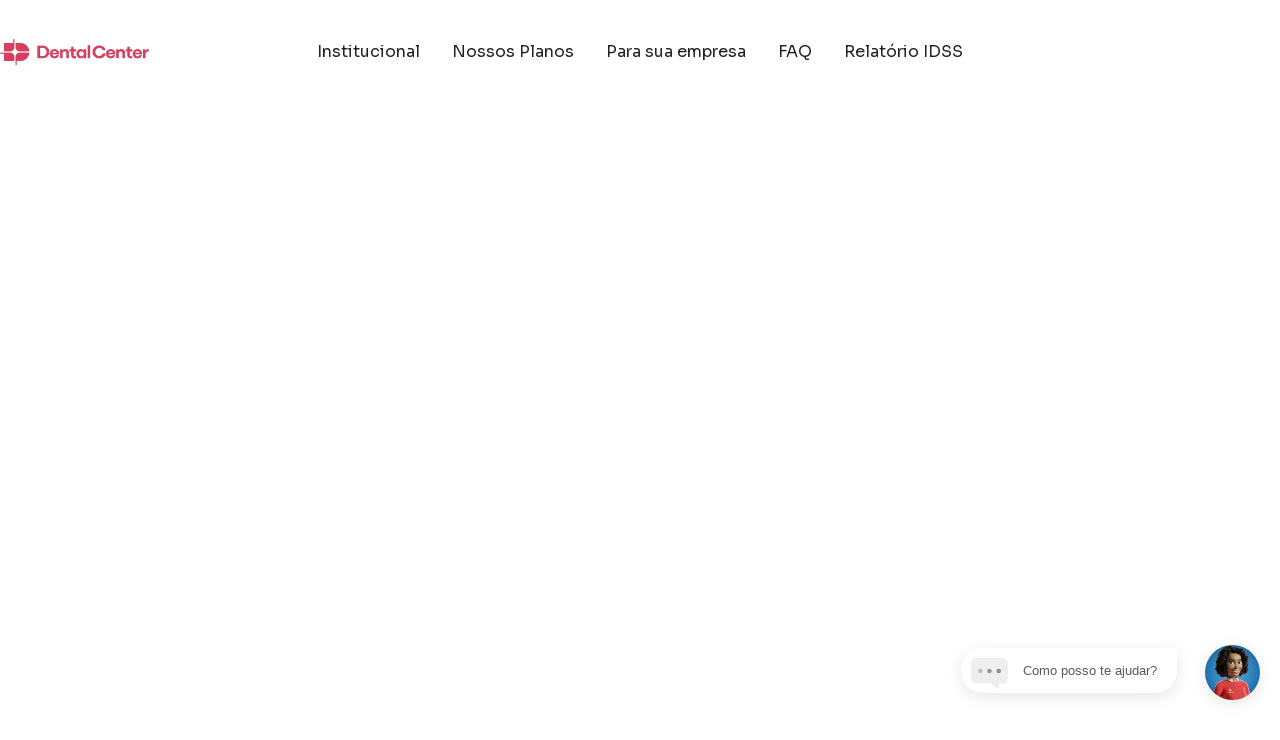

--- FILE ---
content_type: text/html
request_url: https://institucional.planodentalcenter.com.br/
body_size: 13620
content:
<!DOCTYPE html><!-- Last Published: Tue Dec 30 2025 21:11:36 GMT+0000 (Coordinated Universal Time) --><html data-wf-domain="institucional.planodentalcenter.com.br" data-wf-page="6580f34bdaf7f1103046b9a6" data-wf-site="6580f34bdaf7f1103046b9a5"><head><meta charset="utf-8"/><title>Home | Dental Center</title><meta content="Descubra a excelência da odontologia moderna e a dedicação ao cliente. Oferecemos uma experiência encantadora em todos os planos, com coberturas iguais. Nosso plano odontológico vai além, proporcionando uma jornada impecável e inovadora de uso." name="description"/><meta content="Home | Dental Center" property="og:title"/><meta content="Descubra a excelência da odontologia moderna e a dedicação ao cliente. Oferecemos uma experiência encantadora em todos os planos, com coberturas iguais. Nosso plano odontológico vai além, proporcionando uma jornada impecável e inovadora de uso." property="og:description"/><meta content="https://cdn.prod.website-files.com/6580f34bdaf7f1103046b9a5/659c515765f7d32541ed0ffb_Captura%20de%20Tela%202024-01-08%20a%CC%80s%2016.47.31.png" property="og:image"/><meta content="Home | Dental Center" property="twitter:title"/><meta content="Descubra a excelência da odontologia moderna e a dedicação ao cliente. Oferecemos uma experiência encantadora em todos os planos, com coberturas iguais. Nosso plano odontológico vai além, proporcionando uma jornada impecável e inovadora de uso." property="twitter:description"/><meta content="https://cdn.prod.website-files.com/6580f34bdaf7f1103046b9a5/659c515765f7d32541ed0ffb_Captura%20de%20Tela%202024-01-08%20a%CC%80s%2016.47.31.png" property="twitter:image"/><meta property="og:type" content="website"/><meta content="summary_large_image" name="twitter:card"/><meta content="width=device-width, initial-scale=1" name="viewport"/><link href="https://cdn.prod.website-files.com/6580f34bdaf7f1103046b9a5/css/dental-center-site.webflow.shared.6f3b1b6b6.min.css" rel="stylesheet" type="text/css"/><link href="https://fonts.googleapis.com" rel="preconnect"/><link href="https://fonts.gstatic.com" rel="preconnect" crossorigin="anonymous"/><script src="https://ajax.googleapis.com/ajax/libs/webfont/1.6.26/webfont.js" type="text/javascript"></script><script type="text/javascript">WebFont.load({  google: {    families: ["Sora:100,200,300,regular,500,600,700,800"]  }});</script><script type="text/javascript">!function(o,c){var n=c.documentElement,t=" w-mod-";n.className+=t+"js",("ontouchstart"in o||o.DocumentTouch&&c instanceof DocumentTouch)&&(n.className+=t+"touch")}(window,document);</script><link href="https://cdn.prod.website-files.com/6580f34bdaf7f1103046b9a5/6580f34bdaf7f1103046b9c8_HORIZONTAL%20CINZA%20CLARO%204.png" rel="shortcut icon" type="image/x-icon"/><link href="https://cdn.prod.website-files.com/6580f34bdaf7f1103046b9a5/6580f34bdaf7f1103046b9c9_HORIZONTAL%20CINZA%20CLARO%204%20(1).png" rel="apple-touch-icon"/><meta name="google-site-verification" content="udYwz_RvZEfPG4JwcDROk_MC7kVruS1qPoeggVKjYXI" />

<!-- Google Tag Manager -->
<script>(function(w,d,s,l,i){w[l]=w[l]||[];w[l].push({'gtm.start':
new Date().getTime(),event:'gtm.js'});var f=d.getElementsByTagName(s)[0],
j=d.createElement(s),dl=l!='dataLayer'?'&l='+l:'';j.async=true;j.src=
'https://www.googletagmanager.com/gtm.js?id='+i+dl;f.parentNode.insertBefore(j,f);
})(window,document,'script','dataLayer','GTM-NJH88HQ5');</script>
<!-- End Google Tag Manager -->


<script type="application/javascript" src="https://kong.tallos.com.br:18000/megasac-api/widget/6605c268317b0317b14661f9-6616c19b93bebf19ee6f777d-1.min.js"></script>
<style>
  .skip-to-content {
    position: absolute;
    top: -40px;
    left: 0;
    background-color: white; /* Azul Dental Center */
    color: #0044cc ;
    padding: 8px 16px;
    text-decoration: none;
    font-size: 16px;
    z-index: 1000;
    transition: top 0.3s ease;
  }

  .skip-to-content:focus {
    top: 0;
  }
</style>
<script>
    document.documentElement.lang = "pt-BR";
</script></head><body class="body"><div data-collapse="medium" data-animation="default" data-duration="400" fs-scrolldisable-element="smart-nav" data-easing="ease" data-easing2="ease" role="banner" class="navbar w-nav"><div class="padding-global _100"><div class="navbar_container"><a href="/" id="w-node-_1f36303e-7128-88a6-e01d-58f23b00523d-3b00523a" aria-current="page" class="navbar_logo-link w-nav-brand w--current"><img width="149" loading="lazy" alt="Logo da dental center" src="https://cdn.prod.website-files.com/6580f34bdaf7f1103046b9a5/6580f34bdaf7f1103046b9cb_HORIZONTAL%20CINZA%20CLARO%203.png" class="navbar_logo"/></a><nav role="navigation" id="w-node-_1f36303e-7128-88a6-e01d-58f23b00523f-3b00523a" class="navbar_menu is-page-height-tablet w-nav-menu"><a href="/institucional" class="navbar_link w-nav-link">Institucional</a><a href="https://vendas.planodentalcenter.com.br/" class="navbar_link w-nav-link">Nossos Planos</a><a href="https://vendas.planodentalcenter.com.br/para-empresa" class="navbar_link w-nav-link">Para sua empresa</a><a href="/faq" class="navbar_link w-nav-link">FAQ</a><a href="/relatorio-idss" class="navbar_link w-nav-link">Relatório IDSS</a><a href="#" class="button is-navbar hide-desktop w-button">Contrate agora</a></nav><div id="w-node-_1f36303e-7128-88a6-e01d-58f23b00524a-3b00523a" class="navbar_button-wrapper"><div class="button-group-2 is-center"><a href="https://vendas.planodentalcenter.com.br/" class="button is-navbar hide w-button">Contrate agora</a><div class="contact-modal1_component"><div class="contact-modal1_content-wrapper"><div class="margin-bottom margin-24"><div class="text-align-center"><div class="max-width-large align-center"><div class="margin-bottom margin-24"><img src="https://cdn.prod.website-files.com/6580f34bdaf7f1103046b9a5/6580f34bdaf7f1103046b9cb_HORIZONTAL%20CINZA%20CLARO%203.png" loading="lazy" alt=""/></div><p class="text-size-medium-2">Ficamos felizes! <strong>Você está perto de se tornar um cliente Dental Center.</strong> Por favor, deixe seus dados, entraremos em contato!</p></div></div></div><div class="contact-modal_form-block w-form"><form id="Formulario-de-contato" name="wf-form-Formulario-de-contato" data-name="Formulario de contato" method="get" class="contact-modal_form" data-wf-page-id="6580f34bdaf7f1103046b9a6" data-wf-element-id="c19fb5cc-4889-cec9-1f2b-47b109608c6b"><div class="form-field-wrapper"><input class="form-input w-input" maxlength="256" name="Nome" data-name="Nome" placeholder="Seu nome" type="text" id="Nome-3" required=""/></div><div class="form-field-wrapper"><input class="form-input w-input" maxlength="256" name="Email" data-name="Email" placeholder="Seu melhor e-mail" type="email" id="Email-3" required=""/></div><div class="form-field-wrapper"><input class="form-input w-input" maxlength="256" name="Whatsapp" data-name="Whatsapp" placeholder="Seu Whatsapp" type="tel" id="Whatsapp-3" required=""/></div><div id="w-node-c19fb5cc-4889-cec9-1f2b-47b109608c72-3b00523a" class="w-layout-hflex flex-radio"><div class="w-layout-grid form-radio-2col"><label class="form-radio w-radio"><div class="w-form-formradioinput w-form-formradioinput--inputType-custom form-radio-icon w-radio-input"></div><input type="radio" name="Pessoa" id="Pessoa-Fisica" data-name="Pessoa" style="opacity:0;position:absolute;z-index:-1" value="Pessoa Fisica"/><span for="Pessoa-Fisica" class="form-radio-label w-form-label">Pessoa Física</span></label><label class="form-radio w-radio"><div class="w-form-formradioinput w-form-formradioinput--inputType-custom form-radio-icon w-radio-input"></div><input type="radio" name="Pessoa" id="Pessoa-Juridica" data-name="Pessoa" style="opacity:0;position:absolute;z-index:-1" value="Pessoa Juridica"/><span for="Pessoa-Juridica" class="form-radio-label w-form-label">Pessoa Jurídica</span></label></div></div><input type="submit" data-wait="Enviando..." id="w-node-c19fb5cc-4889-cec9-1f2b-47b109608c7b-3b00523a" class="button submit w-button" value="Enviar"/></form><div class="success-message w-form-done"><div class="success-text">Agradecemos o seu contato! Em breve retornamos!</div></div><div class="error-message w-form-fail"><div class="error-text">Oops! Algo deu errado! Verifique os campos obrigatórios!</div></div></div></div><a data-w-id="c19fb5cc-4889-cec9-1f2b-47b109608c82" href="#" class="contact-modal1_close-button w-inline-block"><div class="icon-embed-small none w-embed"><svg width="100%" height="100%" viewBox="0 0 32 32" fill="white" xmlns="http://www.w3.org/2000/svg">
<path d="M24.056 23.5004L23.5004 24.056C23.1935 24.3628 22.696 24.3628 22.3892 24.056L16 17.6668L9.61078 24.056C9.30394 24.3628 8.80645 24.3628 8.49961 24.056L7.94403 23.5004C7.63719 23.1936 7.63719 22.6961 7.94403 22.3892L14.3332 16L7.94403 9.61081C7.63719 9.30397 7.63719 8.80648 7.94403 8.49964L8.49961 7.94406C8.80645 7.63721 9.30394 7.63721 9.61078 7.94406L16 14.3333L22.3892 7.94404C22.6961 7.6372 23.1935 7.6372 23.5004 7.94404L24.056 8.49963C24.3628 8.80647 24.3628 9.30395 24.056 9.61079L17.6667 16L24.056 22.3892C24.3628 22.6961 24.3628 23.1936 24.056 23.5004Z" fill="currentColor"/>
</svg></div></a><div data-w-id="c19fb5cc-4889-cec9-1f2b-47b109608c85" class="contact-modal1_background-overlay"></div></div></div><div class="navbar2_menu-button w-nav-button"><div class="menu-icon2"><div class="menu-icon2_line-top"></div><div class="menu-icon2_line-middle"><div class="menu-icon_line-middle-inner"></div></div><div class="menu-icon2_line-bottom"></div></div></div></div></div></div></div><div class="page-wrapper"><div class="global-styles w-embed"><style>

/* Make text look crisper and more legible in all browsers */
body {
  -webkit-font-smoothing: antialiased;
  -moz-osx-font-smoothing: grayscale;
  font-smoothing: antialiased;
  text-rendering: optimizeLegibility;
}

/* Focus state style for keyboard navigation for the focusable elements */
*[tabindex]:focus-visible,
  input[type="file"]:focus-visible {
   outline: 0.125rem solid #4d65ff;
   outline-offset: 0.125rem;
}

/* Get rid of top margin on first element in any rich text element */
.w-richtext > :not(div):first-child, .w-richtext > div:first-child > :first-child {
  margin-top: 0 !important;
}

/* Get rid of bottom margin on last element in any rich text element */
.w-richtext>:last-child, .w-richtext ol li:last-child, .w-richtext ul li:last-child {
	margin-bottom: 0 !important;
}

/* Prevent all click and hover interaction with an element */
.pointer-events-off {
	pointer-events: none;
}

/* Enables all click and hover interaction with an element */
.pointer-events-on {
  pointer-events: auto;
}

/* Create a class of .div-square which maintains a 1:1 dimension of a div */
.div-square::after {
	content: "";
	display: block;
	padding-bottom: 100%;
}

/* Make sure containers never lose their center alignment */
.container-medium,.container-small, .container-large {
	margin-right: auto !important;
  margin-left: auto !important;
}

/* 
Make the following elements inherit typography styles from the parent and not have hardcoded values. 
Important: You will not be able to style for example "All Links" in Designer with this CSS applied.
Uncomment this CSS to use it in the project. Leave this message for future hand-off.
*/
/*
a,
.w-input,
.w-select,
.w-tab-link,
.w-nav-link,
.w-dropdown-btn,
.w-dropdown-toggle,
.w-dropdown-link {
  color: inherit;
  text-decoration: inherit;
  font-size: inherit;
}
*/

/* Apply "..." after 3 lines of text */
.text-style-3lines {
	display: -webkit-box;
	overflow: hidden;
	-webkit-line-clamp: 3;
	-webkit-box-orient: vertical;
}

/* Apply "..." after 2 lines of text */
.text-style-2lines {
	display: -webkit-box;
	overflow: hidden;
	-webkit-line-clamp: 2;
	-webkit-box-orient: vertical;
}

/* Adds inline flex display */
.display-inlineflex {
  display: inline-flex;
}

/* These classes are never overwritten */
.hide {
  display: none !important;
}

@media screen and (max-width: 991px) {
    .hide, .hide-tablet {
        display: none !important;
    }
}
  @media screen and (max-width: 767px) {
    .hide-mobile-landscape{
      display: none !important;
    }
}
  @media screen and (max-width: 479px) {
    .hide-mobile{
      display: none !important;
    }
}
 
.margin-0 {
  margin: 0rem !important;
}
  
.padding-0 {
  padding: 0rem !important;
}

.spacing-clean {
padding: 0rem !important;
margin: 0rem !important;
}

.margin-top {
  margin-right: 0rem !important;
  margin-bottom: 0rem !important;
  margin-left: 0rem !important;
}

.padding-top {
  padding-right: 0rem !important;
  padding-bottom: 0rem !important;
  padding-left: 0rem !important;
}
  
.margin-right {
  margin-top: 0rem !important;
  margin-bottom: 0rem !important;
  margin-left: 0rem !important;
}

.padding-right {
  padding-top: 0rem !important;
  padding-bottom: 0rem !important;
  padding-left: 0rem !important;
}

.margin-bottom {
  margin-top: 0rem !important;
  margin-right: 0rem !important;
  margin-left: 0rem !important;
}

.padding-bottom {
  padding-top: 0rem !important;
  padding-right: 0rem !important;
  padding-left: 0rem !important;
}

.margin-left {
  margin-top: 0rem !important;
  margin-right: 0rem !important;
  margin-bottom: 0rem !important;
}
  
.padding-left {
  padding-top: 0rem !important;
  padding-right: 0rem !important;
  padding-bottom: 0rem !important;
}
  
.margin-horizontal {
  margin-top: 0rem !important;
  margin-bottom: 0rem !important;
}

.padding-horizontal {
  padding-top: 0rem !important;
  padding-bottom: 0rem !important;
}

.margin-vertical {
  margin-right: 0rem !important;
  margin-left: 0rem !important;
}
  
.padding-vertical {
  padding-right: 0rem !important;
  padding-left: 0rem !important;
}

</style></div><main class="main-wrapper"><section><div class="w-layout-blockcontainer container-4 w-container"></div></section><header class="section_hero-header"><div class="padding-global"><div class="container-large is-relative"><div class="padding-section-large custom-mobile"><div class="text-align-center is-relative"><div data-w-id="3496c115-ef3d-520c-e735-a2559075bbc3" style="opacity:0" class="max-width-large align-center"><div class="margin-bottom margin-small"><h1 class="heading-style-new-h1">Dental Center</h1><div class="texts-wrap"><div class="sub-text-header">Atual</div><div class="square"></div><div class="sub-text-header">Digital</div><div class="square"></div><div class="sub-text-header">Incrível</div></div></div><div class="center-align-title"><div class="max-width-medium"><p class="text-size-regular align-center">O melhor da odontologia moderna, suporte dedicado ao cliente e uma experiência sempre encantadora</p></div></div><div class="margin-top margin-small"><div class="button-group-2 is-center"><a href="https://vendas.planodentalcenter.com.br/" class="button is-navbar w-button">Contrate agora</a></div></div></div></div></div><img src="https://cdn.prod.website-files.com/6580f34bdaf7f1103046b9a5/65819532414085c8cb48b24f_Group%2048095666.png" loading="lazy" style="-webkit-transform:translate3d(0, 0, 0) scale3d(0, 0, 1) rotateX(0) rotateY(0) rotateZ(0) skew(0, 0);-moz-transform:translate3d(0, 0, 0) scale3d(0, 0, 1) rotateX(0) rotateY(0) rotateZ(0) skew(0, 0);-ms-transform:translate3d(0, 0, 0) scale3d(0, 0, 1) rotateX(0) rotateY(0) rotateZ(0) skew(0, 0);transform:translate3d(0, 0, 0) scale3d(0, 0, 1) rotateX(0) rotateY(0) rotateZ(0) skew(0, 0)" data-w-id="91c97f44-20e6-5c0e-6a5e-d3d8a65b4007" alt="header image" class="image-absolute is-fouth"/><img src="https://cdn.prod.website-files.com/6580f34bdaf7f1103046b9a5/6581952630f8a1de689c6fdd_Group%2048095657.png" loading="lazy" style="-webkit-transform:translate3d(0, 0, 0) scale3d(0, 0, 1) rotateX(0) rotateY(0) rotateZ(0) skew(0, 0);-moz-transform:translate3d(0, 0, 0) scale3d(0, 0, 1) rotateX(0) rotateY(0) rotateZ(0) skew(0, 0);-ms-transform:translate3d(0, 0, 0) scale3d(0, 0, 1) rotateX(0) rotateY(0) rotateZ(0) skew(0, 0);transform:translate3d(0, 0, 0) scale3d(0, 0, 1) rotateX(0) rotateY(0) rotateZ(0) skew(0, 0)" data-w-id="4a8e2086-99f4-bd17-96f2-ad18bd831be9" alt="header image" class="image-absolute is-third"/></div></div></header><div id="main-content" data-w-id="3a1196d6-1977-c3a2-546a-a28ac8a6c741" style="opacity:0" class="section_tabs"><div class="padding-global"><div class="container-large"><div class="padding-section-medium"><div class="margin-bottom margin-40"><div class="title-tabs"><strong>Escolha</strong> seu perfil de uso:</div></div><div data-w-id="98e8107b-8463-f535-b411-2de40ce62896" data-current="Tab 1" data-easing="ease" data-duration-in="300" data-duration-out="100" class="w-tabs"><div class="tabs-menu w-tab-menu"><a data-w-tab="Tab 1" class="tab w-inline-block w-tab-link w--current"><div>Cliente</div></a><a data-w-tab="Tab 2" class="tab w-inline-block w-tab-link"><div>Empresa</div></a><a data-w-tab="Tab 3" class="tab w-inline-block w-tab-link"><div>Dentista</div></a><a data-w-tab="Tab 4" class="tab w-inline-block w-tab-link"><div>Corretor</div></a></div><div class="tabs-content w-tab-content"><div data-w-tab="Tab 1" class="tab-pane-tab-1 w-tab-pane w--tab-active"><div class="stroke-wrapper"><img id="w-node-_8a7fabab-1115-cc86-b347-f2637725d926-3046b9a6" loading="lazy" alt="Decorative asset" src="https://cdn.prod.website-files.com/6580f34bdaf7f1103046b9a5/658482fd51ce2eac63b97e9a_Vector%20(1).png" class="image-6"/><div class="stroke-block"><div class="content-wrap bg-image _1"><div id="w-node-_9db8e605-e544-dc6c-d139-fddd1236b38e-3046b9a6" class="info-content"><div class="tag-plan is-light">Acessos Rápidos</div><h2 class="heading-style-h3 is-tabs">Cliente Dental Center tem <strong>autonomia e facilidade</strong></h2><p class="text-size-medium gray">Acesse aqui as principais funções do seu plano toda vez que precisar.</p></div><div class="text-content"><a href="https://corporativo.dentalcenterpb.com.br/SYS/?TipoUsuario=1" target="_blank" class="button large-width w-button">Portal</a><a href="https://vendas.planodentalcenter.com.br/rede-credenciada" class="button large-width less-padding w-button">Rede Credenciada</a><a href="https://planodentalcenter.com.br/carteirinha" class="button large-width w-button">Carteirinha</a><a href="https://planodentalcenter.com.br/boletodigital" class="button large-width w-button">Boleto Digital</a></div></div></div></div></div><div data-w-tab="Tab 2" class="w-tab-pane"><div class="stroke-wrapper"><img id="w-node-_7482b38f-d541-0483-aecd-f41aebf8649b-3046b9a6" loading="lazy" alt="Decorative asset" src="https://cdn.prod.website-files.com/6580f34bdaf7f1103046b9a5/658482fd51ce2eac63b97e9a_Vector%20(1).png" class="image-6"/><div class="stroke-block"><div class="content-wrap bg-image _2"><div id="w-node-_7482b38f-d541-0483-aecd-f41aebf8649e-3046b9a6" class="info-content"><div class="tag-plan is-light">Acessos Rápidos</div><h3 class="heading-style-h3 is-tabs">Acesse agora sua <strong>plataforma de gestão</strong></h3><p class="text-size-medium gray">Aqui você encontra um jeito rápido e prático para cuidar do benefício odontológico da sua empresa.</p></div><div id="w-node-_7482b38f-d541-0483-aecd-f41aebf864a7-3046b9a6" class="text-content tab-2"><a href="https://corporativo.dentalcenterpb.com.br/SYS/?TipoUsuario=2" target="_blank" class="button large-width w-button">CenterHub</a></div></div></div></div></div><div data-w-tab="Tab 3" class="tab-pane-tab-3 w-tab-pane"><div class="stroke-wrapper"><img id="w-node-d556adbe-28e7-9616-4b6c-b4daab8abc44-3046b9a6" loading="lazy" alt="Decorative asset" src="https://cdn.prod.website-files.com/6580f34bdaf7f1103046b9a5/658482fd51ce2eac63b97e9a_Vector%20(1).png" class="image-6"/><div class="stroke-block"><div class="content-wrap bg-image _3"><div id="w-node-d556adbe-28e7-9616-4b6c-b4daab8abc47-3046b9a6" class="info-content"><div class="tag-plan is-light">Acessos Rápidos</div><h3 class="heading-style-h3 is-tabs">Seja bem vindo, <strong>dentista.</strong></h3><p class="text-size-medium gray">Acesse aqui as principais informações sobre sua parceria com a Dental Center de um jeito fácil e transparente.</p></div><div id="w-node-d556adbe-28e7-9616-4b6c-b4daab8abc50-3046b9a6" class="text-content tab-3"><a href="https://corporativo.dentalcenterpb.com.br/SYS/?TipoUsuario=3" target="_blank" class="button large-width w-button">Portal Dentista</a><a href="https://corporativo.dentalcenterpb.com.br/SYS/?TipoUsuario=4" target="_blank" class="button large-width less-padding w-button">Portal Clínica</a></div></div></div></div></div><div data-w-tab="Tab 4" class="tab-pane-tab-4 w-tab-pane"><div class="stroke-wrapper min"><img id="w-node-_90395e7e-3ada-37d6-63ce-0be8511c0f0a-3046b9a6" loading="lazy" alt="Decorative asset" src="https://cdn.prod.website-files.com/6580f34bdaf7f1103046b9a5/658482fd51ce2eac63b97e9a_Vector%20(1).png" class="image-6"/><div class="stroke-block"><div class="content-wrap bg-image _4"><div id="w-node-_90395e7e-3ada-37d6-63ce-0be8511c0f0d-3046b9a6" class="info-content"><div class="tag-plan is-light">Acessos Rápidos</div><h3 class="heading-style-h3 is-tabs">Acesse aqui o <strong>portal de vendas</strong></h3><p class="text-size-medium gray">Cadastre suas vendas de forma 100% digital e acompanhe a implantação dos planos de um jeito rápido, fácil e transparente.</p></div><div id="w-node-_90395e7e-3ada-37d6-63ce-0be8511c0f16-3046b9a6" class="text-content tab-4"><a href="https://planodentalcenter.com.br/panel" target="_blank" class="button large-width red w-button">Gestão de Vendas</a><a href="https://corporativo.dentalcenterpb.com.br/SYS/?TipoUsuario=6" target="_blank" class="button large-width less-padding w-button">Gestão Fin. Vendedor</a><a href="https://corporativo.dentalcenterpb.com.br/SYS/?TipoUsuario=7" target="_blank" class="button large-width less-padding w-button">Gestão Fin. Corretora</a></div></div></div></div></div></div></div><div class="w-embed"></div></div></div></div></div><section data-w-id="98bd6fc9-2991-de5c-51cf-26f548408a34" style="opacity:0" class="section_details-plans"><div class="padding-global"><div class="container-large"><div class="padding-section-medium"><div data-w-id="98bd6fc9-2991-de5c-51cf-26f548408a38" style="opacity:0" class="w-layout-grid grid_component is-main"><div class="grid_content"><div class="info-content padding-gap"><div class="tag-plan is-light-gray">Sua melhor escolha está aqui</div><h3 class="heading-style-h3 is-main">Um plano odontológico,<span class="span-model is-main"> só que bem melhor.</span></h3><p class="text-size-medium gray">Coberturas e carências são as mesmas em todos os planos. Por isso, desenvolvemos algo a mais: uma experiência impecável de uso que vai além do óbvio.</p><div class="text-link"><a href="https://vendas.planodentalcenter.com.br/" target="_blank" class="link">Conheça nossos planos</a></div></div></div><div class="plan_image-wrapper"><img src="https://cdn.prod.website-files.com/6580f34bdaf7f1103046b9a5/659418432052fcd4fd2349af_Group%2048095688.png" loading="lazy" sizes="(max-width: 479px) 100vw, 239.9609375px" srcset="https://cdn.prod.website-files.com/6580f34bdaf7f1103046b9a5/659418432052fcd4fd2349af_Group%2048095688-p-500.png 500w, https://cdn.prod.website-files.com/6580f34bdaf7f1103046b9a5/659418432052fcd4fd2349af_Group%2048095688.png 502w" alt="Decorative Image " class="plan_image"/></div></div></div></div></div></section><header class="section_cta"><div class="padding-section-medium no-bottom"><div class="w-layout-grid cta_component"><div id="w-node-_6d7ccd55-2e83-ab5d-c037-b61b67625cfd-3046b9a6" class="cta_image-wrapper center"><img class="header_image _2" src="https://cdn.prod.website-files.com/6580f34bdaf7f1103046b9a5/6594416ffd028b0b25203eb7_Group%2048095654.webp" alt="Decorative image" style="opacity:0" sizes="(max-width: 479px) 100vw, 239.98046875px" data-w-id="6d7ccd55-2e83-ab5d-c037-b61b67625cfe" loading="eager" srcset="https://cdn.prod.website-files.com/6580f34bdaf7f1103046b9a5/6594416ffd028b0b25203eb7_Group%2048095654-p-500.webp 500w, https://cdn.prod.website-files.com/6580f34bdaf7f1103046b9a5/6594416ffd028b0b25203eb7_Group%2048095654.webp 598w"/></div><div class="cta-content-wrap none"><div data-w-id="7bd6e0e5-c76a-86ce-481e-1604f76f0183" style="opacity:0" class="content-plan padding-intern"><div class="info-content padding-gap"><div class="tag-plan is-light-black">Um plano Dental 100% digital</div><h3 class="heading-style-h3 is-main">Rápido de contratar<span class="span-model is-main"> fácil de usar</span></h3><p class="text-size-medium gray">Oferecemos experiência digital completa, eliminando papel. Planos, cadastros, carteirinhas e mais, são 100% digitais, impactando positivamente a qualidade de nossos serviços.</p><a href="https://vendas.planodentalcenter.com.br/" class="button is-navbar w-button">Contrate agora</a></div></div></div></div></div></header><section class="section_evolution"><div class="padding-global"><div class="container-large"><div class="padding-section-medium custom-2"><div data-w-id="de33d391-fbd5-af58-5472-088dd81e6530" style="opacity:0" class="center-general"><div class="grid_content align-center"><div class="info-content padding-gap align-center"><div class="tag-plan is-light-gray">Acompanhe tudo sobre sua saúde bucal</div><h3 class="heading-style-h3 is-main text-align-center">Evolução garantida<br/>‍<span class="span-model is-main">dos seus tratamentos</span></h3><div class="max-width-large"><p class="text-size-medium gray text-align-center">Registros digitais no app para acompanhar tratamento odontológico, verificar procedimentos e prever visitas ao dentista. Basta usar o ícone &quot;Ficha Clínica&quot; no app Dental.</p></div></div></div></div></div></div></div><img src="https://cdn.prod.website-files.com/6580f34bdaf7f1103046b9a5/65944460163a371675083647_Group%2048095658.svg" loading="lazy" alt="Decorative asset" class="star-asset"/><img src="https://cdn.prod.website-files.com/6580f34bdaf7f1103046b9a5/659444f96f17b1d7d7113ab5_Vector%20(2).svg" loading="lazy" alt="Decorative asset" class="image-8"/></section><div data-w-id="ed1524cf-35ac-10ff-d4e1-d7c51ad22910" class="section_image"><div style="-webkit-transform:translate3d(-100%, 0, 0) scale3d(1, 1, 1) rotateX(0) rotateY(0) rotateZ(0) skew(0, 0);-moz-transform:translate3d(-100%, 0, 0) scale3d(1, 1, 1) rotateX(0) rotateY(0) rotateZ(0) skew(0, 0);-ms-transform:translate3d(-100%, 0, 0) scale3d(1, 1, 1) rotateX(0) rotateY(0) rotateZ(0) skew(0, 0);transform:translate3d(-100%, 0, 0) scale3d(1, 1, 1) rotateX(0) rotateY(0) rotateZ(0) skew(0, 0)" class="align-image left"><img src="https://cdn.prod.website-files.com/6580f34bdaf7f1103046b9a5/659449206cfdb8c043b33bf2_Rectangle%204671.png" loading="lazy" sizes="(max-width: 479px) 100vw, 239.9609375px" srcset="https://cdn.prod.website-files.com/6580f34bdaf7f1103046b9a5/659449206cfdb8c043b33bf2_Rectangle%204671-p-500.png 500w, https://cdn.prod.website-files.com/6580f34bdaf7f1103046b9a5/659449206cfdb8c043b33bf2_Rectangle%204671.png 956w" alt="Decorative asset"/></div><div class="align-image center"><img src="https://cdn.prod.website-files.com/6580f34bdaf7f1103046b9a5/659449b0b10b5540d89cddf7_Ativo%204.png" loading="lazy" style="-webkit-transform:translate3d(0, 0, 0) scale3d(1, 1, 1) rotateX(0) rotateY(-180deg) rotateZ(0) skew(0, 0);-moz-transform:translate3d(0, 0, 0) scale3d(1, 1, 1) rotateX(0) rotateY(-180deg) rotateZ(0) skew(0, 0);-ms-transform:translate3d(0, 0, 0) scale3d(1, 1, 1) rotateX(0) rotateY(-180deg) rotateZ(0) skew(0, 0);transform:translate3d(0, 0, 0) scale3d(1, 1, 1) rotateX(0) rotateY(-180deg) rotateZ(0) skew(0, 0);transform-style:preserve-3d" data-w-id="56a89c30-433c-98bf-c572-e5b6bc61ed16" alt="Man with phone"/></div><div class="align-image right"><img src="https://cdn.prod.website-files.com/6580f34bdaf7f1103046b9a5/6594493bef67d0576c45af49_Rectangle%204672.png" loading="lazy" style="-webkit-transform:translate3d(100%, 0, 0) scale3d(1, 1, 1) rotateX(0) rotateY(0) rotateZ(0) skew(0, 0);-moz-transform:translate3d(100%, 0, 0) scale3d(1, 1, 1) rotateX(0) rotateY(0) rotateZ(0) skew(0, 0);-ms-transform:translate3d(100%, 0, 0) scale3d(1, 1, 1) rotateX(0) rotateY(0) rotateZ(0) skew(0, 0);transform:translate3d(100%, 0, 0) scale3d(1, 1, 1) rotateX(0) rotateY(0) rotateZ(0) skew(0, 0)" sizes="(max-width: 479px) 100vw, 239.8828125px" alt="Decorative asset" srcset="https://cdn.prod.website-files.com/6580f34bdaf7f1103046b9a5/6594493bef67d0576c45af49_Rectangle%204672-p-500.png 500w, https://cdn.prod.website-files.com/6580f34bdaf7f1103046b9a5/6594493bef67d0576c45af49_Rectangle%204672-p-800.png 800w, https://cdn.prod.website-files.com/6580f34bdaf7f1103046b9a5/6594493bef67d0576c45af49_Rectangle%204672-p-1080.png 1080w, https://cdn.prod.website-files.com/6580f34bdaf7f1103046b9a5/6594493bef67d0576c45af49_Rectangle%204672.png 1167w" class="image-9"/></div></div><section class="section_details-plans"><div class="padding-global"><div class="container-large"><div class="padding-section-medium"><div data-w-id="0764d476-df74-3aca-2777-f1f11034a5b9" style="opacity:0" class="w-layout-grid grid_component is-main invert"><div class="plan_image-wrapper"><img src="https://cdn.prod.website-files.com/6580f34bdaf7f1103046b9a5/65944ab976955b59ed7e193e_Group%2048095651.webp" loading="lazy" alt="Decorative image" class="plan_image"/></div><div class="grid_content"><div class="info-content padding-gap"><div class="tag-plan is-light-gray">Cobertura, Carência, Custo e Conveniência</div><h3 class="heading-style-h3 is-main">Melhor relação<span class="span-model is-main"> C.C.C.C</span></h3><p class="text-size-medium gray">Com o plano Dental Center você tem Custo Zero com tratamentos, apenas o valor da mensalidade. A Cobertura é completa para suas necessidades. Tenha Conveniências como carências reduzidas e tabela familiar.</p><a href="https://vendas.planodentalcenter.com.br/" class="button is-navbar w-button">Contrate agora</a></div></div></div></div></div></div></section><header class="section_clients"><div class="padding-section-medium"><div class="margin-bottom margin-medium"><div class="w-layout-grid cta_component invert"><div class="cta-content-wrap invert"><div data-w-id="6960124e-eee7-2c27-b742-1d4f2a2eb013" style="opacity:0" class="content-plan padding-intern"><div class="info-content padding-gap"><div class="tag-plan is-light-gray">Na Dental Center você está em 1º lugar</div><h3 class="heading-style-h3 is-main">Nosso maior foco: <span class="span-model is-main">Clientes satisfeitos</span></h3><p class="text-size-medium gray">Sua opinião sempre será ouvida, para isso temos vários canais para recebimento de feedbacks. Com isso, estamos sempre construindo produtos com alta qualidade e excelência.</p></div></div></div><div id="w-node-_6960124e-eee7-2c27-b742-1d4f2a2eb010-3046b9a6" class="cta_image-wrapper right-align"><img class="header_image" src="https://cdn.prod.website-files.com/6580f34bdaf7f1103046b9a5/65944cc7f8162c5e8aac06ec_Group%2048095690%201.webp" alt="Decorative image" style="opacity:0" sizes="(max-width: 479px) 100vw, 239.9609375px" data-w-id="6960124e-eee7-2c27-b742-1d4f2a2eb011" loading="eager" srcset="https://cdn.prod.website-files.com/6580f34bdaf7f1103046b9a5/65944cc7f8162c5e8aac06ec_Group%2048095690%201-p-500.webp 500w, https://cdn.prod.website-files.com/6580f34bdaf7f1103046b9a5/65944cc7f8162c5e8aac06ec_Group%2048095690%201.webp 719w"/></div></div></div><div class="padding-global"><div class="container-large"><div data-w-id="67f8643e-cbb2-1a71-24e8-7fcf7da01052" style="opacity:0" class="w-layout-vflex table-coverage-wrapper"><div class="margin-bottom margin-large"><div class="w-layout-vflex title-wrap"><h3 class="heading-style-h3 is-table">Cobertura completa</h3><div class="description-wrapper"><div id="w-node-f3e838bf-1491-3fde-0831-13adf733c0d4-3046b9a6" class="text-custom">+ 270 tratamentos clínicos</div><div id="w-node-_2b000567-2a29-0777-acbd-5f2e34c20ee9-3046b9a6" class="text-custom">100% pagos pelo plano</div></div></div></div><div class="margin-bottom margin-large"><div class="w-layout-grid coverage_item-list"><div id="w-node-_7a8ee8dc-110c-b786-0e14-a89b6232c5c9-3046b9a6" class="plan_item"><div class="plan_item-icon-wrapper"><img src="https://cdn.prod.website-files.com/6580f34bdaf7f1103046b9a5/6580f34bdaf7f1103046b9d7_CheckOutline.svg" loading="lazy" alt="Decorative icon" class="icon-small"/></div><div class="plan_item-text-wrapper"><p class="paragraph-2">Prevenção (limpezas)</p></div></div><div id="w-node-_7a8ee8dc-110c-b786-0e14-a89b6232c5cf-3046b9a6" class="plan_item"><div class="plan_item-icon-wrapper"><img src="https://cdn.prod.website-files.com/6580f34bdaf7f1103046b9a5/6580f34bdaf7f1103046b9d7_CheckOutline.svg" loading="lazy" alt="Decorative icon" class="icon-small"/></div><div class="plan_item-text-wrapper"><p class="paragraph-2">Endodontia (canal)</p></div></div><div id="w-node-_7a8ee8dc-110c-b786-0e14-a89b6232c5d5-3046b9a6" class="plan_item"><div class="plan_item-icon-wrapper"><img src="https://cdn.prod.website-files.com/6580f34bdaf7f1103046b9a5/6580f34bdaf7f1103046b9d7_CheckOutline.svg" loading="lazy" width="16" alt="Decorative icon" class="icon-small"/></div><div class="plan_item-text-wrapper"><p class="paragraph-2">Radiologia</p></div></div><div id="w-node-_7a8ee8dc-110c-b786-0e14-a89b6232c5db-3046b9a6" class="plan_item"><div class="plan_item-icon-wrapper"><img src="https://cdn.prod.website-files.com/6580f34bdaf7f1103046b9a5/6580f34bdaf7f1103046b9d7_CheckOutline.svg" loading="lazy" alt="Decorative icon" class="icon-small"/></div><div class="plan_item-text-wrapper"><p class="paragraph-2">Dentística (restaurações)</p></div></div><div id="w-node-_7a8ee8dc-110c-b786-0e14-a89b6232c5e1-3046b9a6" class="plan_item"><div class="plan_item-icon-wrapper"><img src="https://cdn.prod.website-files.com/6580f34bdaf7f1103046b9a5/6580f34bdaf7f1103046b9d7_CheckOutline.svg" loading="lazy" alt="Decorative icon" class="icon-small"/></div><div class="plan_item-text-wrapper"><p class="paragraph-2">Odontopediatria<br/>(dentistas para crianças)</p></div></div><div id="w-node-_7a8ee8dc-110c-b786-0e14-a89b6232c5e7-3046b9a6" class="plan_item"><div class="plan_item-icon-wrapper"><img src="https://cdn.prod.website-files.com/6580f34bdaf7f1103046b9a5/6580f34bdaf7f1103046b9d7_CheckOutline.svg" loading="lazy" alt="Decorative icon" class="icon-small"/></div><div class="plan_item-text-wrapper"><p class="paragraph-2">Prótese (coroas)</p></div></div><div id="w-node-_0fcf717f-0681-bff0-7b45-55b49635e737-3046b9a6" class="plan_item"><div class="plan_item-icon-wrapper"><img src="https://cdn.prod.website-files.com/6580f34bdaf7f1103046b9a5/6580f34bdaf7f1103046b9d7_CheckOutline.svg" loading="lazy" alt="Decorative icon" class="icon-small"/></div><div class="plan_item-text-wrapper"><p class="paragraph-2">Periodontia (Trat. Gengiva)</p></div></div><div id="w-node-_29cd76f1-a341-e3d2-96b6-a13c2b9b35e0-3046b9a6" class="plan_item"><div class="plan_item-icon-wrapper"><img src="https://cdn.prod.website-files.com/6580f34bdaf7f1103046b9a5/6580f34bdaf7f1103046b9d7_CheckOutline.svg" loading="lazy" alt="Decorative icon" class="icon-small"/></div><div class="plan_item-text-wrapper"><p class="paragraph-2">Cirurgias (Bucomaxilo)</p></div></div><div id="w-node-c1371fb0-c380-466b-a96a-a867982803d2-3046b9a6" class="plan_item"><div class="plan_item-icon-wrapper"><img src="https://cdn.prod.website-files.com/6580f34bdaf7f1103046b9a5/6580f34bdaf7f1103046b9d7_CheckOutline.svg" loading="lazy" alt="Decorative icon" class="icon-small"/></div><div class="plan_item-text-wrapper"><p class="paragraph-2">Urgências (em consultório)</p></div></div><div id="w-node-fb2080aa-b548-e4cc-f550-96d3122d80d2-3046b9a6" class="plan_item hide-mobile"><div class="plan_item-icon-wrapper"></div><div class="plan_item-text-wrapper"></div></div><div id="w-node-_15269c96-11f6-4bc9-c7bb-742b9a91512a-3046b9a6" class="plan_item"><div class="plan_item-icon-wrapper"><img src="https://cdn.prod.website-files.com/6580f34bdaf7f1103046b9a5/6580f34bdaf7f1103046b9d7_CheckOutline.svg" loading="lazy" alt="Decorative icon" class="icon-small"/></div><div class="plan_item-text-wrapper"><p class="paragraph-2">Ortodôntia (Tratamento com aparelho fixo)*</p></div></div></div></div><div class="w-layout-vflex disclaimer"><div class="disclaimer-text">*Ortodontia: é necessária a contratação de plano específico para acessar essa cobertura.</div><div class="disclaimer-text">*Coberturas clínicas asseguradas pelo Rol da ANS</div></div></div></div></div></div><img src="https://cdn.prod.website-files.com/6580f34bdaf7f1103046b9a5/65944cf4757080f139e002eb_Group%2048095658.svg" loading="lazy" alt="Decorative asset" class="image-10"/></header><header class="section_special"><div class="padding-section-medium"><div class="w-layout-grid cta_component"><div id="w-node-_0d3b1811-a974-19b2-a721-c7934816feee-3046b9a6" class="cta_image-wrapper center"><img src="https://cdn.prod.website-files.com/6580f34bdaf7f1103046b9a5/65945bb09d53a5f1c795aca9_Group%2048095680.webp" loading="eager" style="opacity:0" data-w-id="0d3b1811-a974-19b2-a721-c7934816feef" alt="Decorative image" class="header_image _2"/></div><div class="cta-content-wrap none"><div data-w-id="0d3b1811-a974-19b2-a721-c7934816fef1" style="opacity:0" class="content-plan padding-intern"><div class="info-content padding-gap"><div class="tag-plan is-light-gray">atendimentos especializados</div><h3 class="heading-style-h3 is-main">Uma rede credenciada para todas as necessidades dos  nossos clientes.</h3><p class="text-size-medium gray">Garantimos atendimento especializado para Pessoas Com Deficiência (PCD). No app, é possível encontrar dentistas selecionados para cuidar desse relevante grupo de clientes.<br/>Uma rede credenciada qualificada para todas as necessidades.</p></div></div></div></div></div></header><section class="section_evolution"><div class="padding-global"><div class="container-large"><div class="padding-section-medium"><div data-w-id="88f2284a-3b2f-cc25-002e-9afdc272559a" style="opacity:0" class="center-general"><div class="margin-bottom margin-64"><div class="grid_content align-center"><div class="info-content padding-gap align-center"><div class="tag-plan is-light-gray">Critérios para uma empresa e um mundo melhor</div><h3 class="heading-style-h3 is-main">E.S.G é mais <span class="span-model is-main">que uma sigla</span></h3><div class="max-width-large"><p class="text-size-medium gray text-align-center">Primamos por boas práticas ambientais, sociais e de governança.</p></div></div></div></div><div class="max-width-large custom"><div class="grid-esg"><div id="w-node-_08b295a3-edd7-04d0-09fd-7e465ec68dee-3046b9a6" class="w-layout-vflex content-esg"><img src="https://cdn.prod.website-files.com/6580f34bdaf7f1103046b9a5/6595e5e0499e8b25f92a75dd_Rectangle%204691.webp" loading="lazy" alt="Ambiental image" class="image-esg"/><div class="w-layout-vflex content-text-esg"><div class="sub-title">ambiental</div><div class="text-block-4">Reduzimos o impacto de nossas ações no meio ambiente. Não usamos papel nem plástico em nossa operação!</div></div></div><div id="w-node-_491a52b5-5bdc-7bb6-a5a2-890f8149f106-3046b9a6" class="w-layout-vflex content-esg"><img src="https://cdn.prod.website-files.com/6580f34bdaf7f1103046b9a5/6595e802c865d3fa56c337d9_Rectangle%204691%20(1).webp" loading="lazy" alt="social image" class="image-esg"/><div class="w-layout-vflex content-text-esg"><div class="sub-title">social</div><div class="text-block-4">Garantimos a excelente qualidade dos nossos produtos e também o desenvolvimento dos nossos colaboradores</div></div></div><div id="w-node-_8153faa1-60a9-ece7-13fb-a47dd49d1143-3046b9a6" class="w-layout-vflex content-esg"><img src="https://cdn.prod.website-files.com/6580f34bdaf7f1103046b9a5/6595e80a0b98d2c10aac3183_Rectangle%204691%20(2).webp" loading="lazy" alt="Governance Image" class="image-esg"/><div class="w-layout-vflex content-text-esg"><div class="sub-title">Governança</div><div class="text-block-4">Administramos nosso negócio de forma responsável, ética, transparente e justa.</div></div></div></div></div></div></div></div></div><img src="https://cdn.prod.website-files.com/6580f34bdaf7f1103046b9a5/6595e8815d07b951ef05c701_Vector%20(2).svg" loading="lazy" alt="Decorative asset" class="star-asset _2"/><img src="https://cdn.prod.website-files.com/6580f34bdaf7f1103046b9a5/65944460163a371675083647_Group%2048095658.svg" loading="lazy" alt="Decorative asset" class="star-asset last"/></section><section class="section_app"><div class="padding-global"><div class="container-large"><div class="padding-section-medium"><div data-w-id="491204f4-a7aa-5659-ba28-57afcae99d01" class="w-layout-grid grid_component invert"><div class="grid_content"><div class="margin-bottom margin-small"><div class="tag-plan is-light-gray">Serviço presente 24 horas.</div></div><div class="margin-bottom margin-small"><h2 class="heading-style-h2">Conheça nosso <span class="text-span-3">aplicativo</span></h2></div><div class="margin-bottom margin-small"><div class="text-cta">Nosso aplicativo tem soluções facilitadoras para o melhor uso do plano Dental:</div></div><div class="margin-bottom margin-medium"><div class="w-layout-grid plan_item-list"><div id="w-node-_491204f4-a7aa-5659-ba28-57afcae99d0a-cae99cfd" class="plan_item"><div class="plan_item-icon-wrapper"><img src="https://cdn.prod.website-files.com/6580f34bdaf7f1103046b9a5/6580f34bdaf7f1103046b9d7_CheckOutline.svg" loading="lazy" alt="Decorative icon" class="icon-small"/></div><div class="plan_item-text-wrapper"><p class="paragraph-2">Carteirinha digital</p></div></div><div id="w-node-_491204f4-a7aa-5659-ba28-57afcae99d10-cae99cfd" class="plan_item"><div class="plan_item-icon-wrapper"><img src="https://cdn.prod.website-files.com/6580f34bdaf7f1103046b9a5/6580f34bdaf7f1103046b9d7_CheckOutline.svg" loading="lazy" alt="" class="icon-small"/></div><div class="plan_item-text-wrapper"><p class="paragraph-2">Nossos contatos</p></div></div><div id="w-node-_491204f4-a7aa-5659-ba28-57afcae99d16-cae99cfd" class="plan_item"><div class="plan_item-icon-wrapper"><img src="https://cdn.prod.website-files.com/6580f34bdaf7f1103046b9a5/6580f34bdaf7f1103046b9d7_CheckOutline.svg" loading="lazy" alt="Decorative icon" class="icon-small"/></div><div class="plan_item-text-wrapper"><p class="paragraph-2">Rede credenciada atualizada</p></div></div><div id="w-node-_491204f4-a7aa-5659-ba28-57afcae99d1c-cae99cfd" class="plan_item"><div class="plan_item-icon-wrapper"><img src="https://cdn.prod.website-files.com/6580f34bdaf7f1103046b9a5/6580f34bdaf7f1103046b9d7_CheckOutline.svg" loading="lazy" alt="Decorative icon" class="icon-small"/></div><div class="plan_item-text-wrapper"><p class="paragraph-2">Dados o plano e a Aidê , nossa atendente inteligente que funciona 24 horas, sem parar.</p></div></div><div id="w-node-_491204f4-a7aa-5659-ba28-57afcae99d22-cae99cfd" class="plan_item"><div class="plan_item-icon-wrapper"><img src="https://cdn.prod.website-files.com/6580f34bdaf7f1103046b9a5/6580f34bdaf7f1103046b9d7_CheckOutline.svg" loading="lazy" alt="Decorative icon" class="icon-small"/></div><div class="plan_item-text-wrapper"><p class="paragraph-2">Ficha clínica</p></div></div></div></div><div class="w-layout-hflex stores-wrap"><a href="https://play.google.com/store/apps/details?id=br.com.planodentalcenter&amp;hl=pt_BR&amp;gl=US&amp;pli=1" target="_blank" class="play-store w-inline-block"><img src="https://cdn.prod.website-files.com/6580f34bdaf7f1103046b9a5/6580f34bdaf7f1103046b9e7_image%2059.svg" loading="lazy" alt="Baixar o aplicativo na Google Play" class="store-app"/></a><a href="https://apps.apple.com/br/app/dentalcenter-associado/id1281072501" target="_blank" class="store-app w-inline-block"><img src="https://cdn.prod.website-files.com/6580f34bdaf7f1103046b9a5/6580f34bdaf7f1103046b9e8_image%2060.svg" loading="lazy" alt="Baixar o aplicativo na App Store"/></a></div></div><div class="app_image-wrapper"><img src="https://cdn.prod.website-files.com/6580f34bdaf7f1103046b9a5/6595793a80a9699d3d14e8fd_iPhone%2013%20Mockup%20Right%20View%201.png" loading="lazy" sizes="(max-width: 479px) 100vw, 239.98046875px" srcset="https://cdn.prod.website-files.com/6580f34bdaf7f1103046b9a5/6595793a80a9699d3d14e8fd_iPhone%2013%20Mockup%20Right%20View%201-p-500.png 500w, https://cdn.prod.website-files.com/6580f34bdaf7f1103046b9a5/6595793a80a9699d3d14e8fd_iPhone%2013%20Mockup%20Right%20View%201.png 599w" alt="Imagem de celular" class="app_image"/><img src="https://cdn.prod.website-files.com/6580f34bdaf7f1103046b9a5/65957a074872a6f3fb833021_Vector%20(2).svg" loading="lazy" alt="Imagem decorativa" class="image-2"/></div></div></div></div></div></section></main></div><footer class="footer_component"><div class="padding-global-2"><div class="container-large"><div class="padding-vertical padding-xxlarge"><div class="padding-bottom padding-xxlarge"><div class="w-layout-grid footer_top-wrapper-2"><div class="footer_left-wrapper"><div class="margin-bottom margin-medium"><a href="#" class="footer3_logo-link w-nav-brand"><img width="228" loading="lazy" alt="Logo Dental Center Rodapé" src="https://cdn.prod.website-files.com/6580f34bdaf7f1103046b9a5/68a51261a3b34e2cb4d95b11_logo_footer.png"/></a></div><div class="margin-bottom margin-medium"><div class="footer3_details-wrapper"><div class="margin-bottom margin-small"><div class="text-size-small-3">Sinta-se melhor, sorria!</div></div></div></div><div class="w-layout-grid footer3_social-list-2"><a aria-label="Clique aqui para visitar no Facebook" href="https://www.facebook.com/dentalcenterpb" class="w-inline-block"><img width="35" loading="lazy" alt="Visite nosso Facebook em Nova Aba" src="https://cdn.prod.website-files.com/6580f34bdaf7f1103046b9a5/68a51261a3b34e2cb4d95b14_facebook.svg"/></a><a aria-label="Clique aqui para visitar nosso Instagram." href="https://www.instagram.com/planodentalcenter/" class="w-inline-block"><img width="35" loading="lazy" alt="Visite Nosso Instagram em Nova Aba" src="https://cdn.prod.website-files.com/6580f34bdaf7f1103046b9a5/68a51261a3b34e2cb4d95b13_instagram.svg"/></a></div></div><div id="w-node-_917a425d-d684-463c-c9f6-4efbf5e758b0-eaf4211c" class="w-layout-grid footer_menu-wrapper-2"><div id="w-node-_917a425d-d684-463c-c9f6-4efbf5e758b1-eaf4211c" class="footer_link-list-2"><div class="title-footer-wrap"><div class="text-block-15">Nossos serviços</div><div class="line-footer"></div></div><div class="div-block-6"><a href="https://vendas.planodentalcenter.com.br/para-empresa" target="_blank" class="footer_link-2">Plano empresarial</a></div><div class="div-block-6"><a href="https://vendas.planodentalcenter.com.br/#nossos-planos" class="footer_link-2">Plano individual e familiar</a></div><div class="div-block-6"><a href="https://planodentalcenter.com.br/redecredenciada" target="_blank" class="footer_link-2">Encontre um dentista</a></div></div><div class="footer_link-list-2"><div class="title-footer-wrap"><div class="text-block-15">Sobre a Dental Center</div><div class="line-footer"></div></div><div class="div-block-6"><a href="#" class="footer_link-2">Quem somos</a></div><div class="div-block-6"><a href="#" class="footer_link-2">Política de Segurança e Privacidade</a></div><div class="div-block-6"><a href="#" target="_blank" class="footer_link-2">Suporte ao funcionário Dental Center</a></div><div class="footer_link-list-2 is-2"><div class="title-footer-wrap"><div class="text-block-15">Pagamentos Aceitos:</div><div class="line-footer"></div></div><div class="w-layout-hflex flex-block-3"><img loading="lazy" src="https://cdn.prod.website-files.com/685c9b65c712acfaab0489a8/685c9b65c712acfaab0489fa_image%2055.svg" alt="Imagem bandeira credcared" class="image-21"/><img loading="lazy" src="https://cdn.prod.website-files.com/685c9b65c712acfaab0489a8/685c9b65c712acfaab0489ef_image%2057.svg" alt="Imagem bandeiro elo" class="image-21"/><img loading="lazy" src="https://cdn.prod.website-files.com/685c9b65c712acfaab0489a8/685c9b65c712acfaab048a1f_image%2058.svg" alt="Imagem cartão visa" class="image-21"/><img loading="lazy" src="https://cdn.prod.website-files.com/685c9b65c712acfaab0489a8/685c9b65c712acfaab0489f2_image%2056.svg" alt="Imagem cartão hiper" class="image-21"/></div></div></div><div id="w-node-_917a425d-d684-463c-c9f6-4efbf5e758d8-eaf4211c" class="footer_link-list-2"><div class="title-footer-wrap"><div class="text-block-15">Contato</div><div class="line-footer"></div></div><div class="wrap-contact-footer"><img width="14" loading="lazy" alt="Marcador contato telefone paraiba" src="https://cdn.prod.website-files.com/685c9b65c712acfaab0489a8/685c9b65c712acfaab0489f5_material-symbols_phone-enabled-sharp.svg"/><a href="tel:(83)3041-4646" class="footer_link-2">Paraíba: (83) 3041.4646</a></div><div class="wrap-contact-footer"><img width="16" loading="lazy" alt="Marcador telefone estados" src="https://cdn.prod.website-files.com/685c9b65c712acfaab0489a8/685c9b65c712acfaab0489f5_material-symbols_phone-enabled-sharp.svg"/><a href="tel:4004-8790" class="footer_link-2">Demais estados: 4004-8790</a></div><div class="wrap-contact-footer"><img width="16" loading="lazy" alt="Marcador email atendimento" src="https://cdn.prod.website-files.com/685c9b65c712acfaab0489a8/685c9b65c712acfaab048a73_Screenshot_3.png"/><a href="mailto:atendimento@dentalcenterpb.com.br?subject=(SITE)%20-%20" class="footer_link-2">atendimento@dentalcenterpb.com.br</a></div><div class="wrap-contact-footer"><img width="16" loading="lazy" alt="Marcador email ouvidoria" src="https://cdn.prod.website-files.com/685c9b65c712acfaab0489a8/685c9b65c712acfaab048a73_Screenshot_3.png"/><a href="mailto:ouvidoria@dentalcenterpb.com.br?subject=(SITE)%20-%20" class="footer_link-2">ouvidoria@dentalcenterpb.com.br</a></div></div><div id="w-node-_917a425d-d684-463c-c9f6-4efbf5e758ed-eaf4211c" class="footer_link-list-2 is-3"><div class="title-footer-wrap"><div class="text-block-15">Endereço</div><div class="line-footer"></div></div><div class="wrap-contact-footer top"><img width="18" loading="lazy" alt="Marcador de localização" src="https://cdn.prod.website-files.com/685c9b65c712acfaab0489a8/685c9b65c712acfaab048a14_mdi_map-marker.svg"/><a href="https://www.google.com/maps/place/R.+Des.+Jos%C3%A9+Peregrino,+216+-+Centro,+Jo%C3%A3o+Pessoa+-+PB,+58013-500/@-7.1250746,-34.8859849,17z/data=!3m1!4b1!4m10!1m2!2m1!1sMatriz+Rua+Desembargador+Jos%C3%A9+Peregrino,+216,+Centro+Jo%C3%A3o+Pessoa+-+PB+CEP:+58.013-500!3m6!1s0x7ace80ba36f50cd:0x5b736be970f4ddde!8m2!3d-7.1250746!4d-34.881114!15sCldNYXRyaXogUnVhIERlc2VtYmFyZ2Fkb3IgSm9zw6kgUGVyZWdyaW5vLCAyMTYsIENlbnRybyBKb8OjbyBQZXNzb2EgLSBQQiBDRVA6IDU4LjAxMy01MDCSARFjb21wb3VuZF9idWlsZGluZ-ABAA!16s%2Fg%2F11c43_5qgx?entry=ttu" target="_blank" class="footer_link-2 top">Matriz Rua Desembargador José  Peregrino, 216 Centro João Pessoa - PB CEP: 58.013-500</a></div></div></div></div></div><div class="line-divider-2"></div><div class="padding-top padding-medium"><div class="footer_bottom-wrapper-2"><div class="w-layout-grid footer_legal-list"><a href="#" class="footer_legal-link">33945-8</a></div><div class="footer_credit-text-2">© 2024 Dental Center. Todos os direitos reservados.</div></div></div></div></div></div></footer><script src="https://d3e54v103j8qbb.cloudfront.net/js/jquery-3.5.1.min.dc5e7f18c8.js?site=6580f34bdaf7f1103046b9a5" type="text/javascript" integrity="sha256-9/aliU8dGd2tb6OSsuzixeV4y/faTqgFtohetphbbj0=" crossorigin="anonymous"></script><script src="https://cdn.prod.website-files.com/6580f34bdaf7f1103046b9a5/js/webflow.schunk.36b8fb49256177c8.js" type="text/javascript"></script><script src="https://cdn.prod.website-files.com/6580f34bdaf7f1103046b9a5/js/webflow.schunk.30afc3f18c01751f.js" type="text/javascript"></script><script src="https://cdn.prod.website-files.com/6580f34bdaf7f1103046b9a5/js/webflow.fc8547ff.ff56ffb46425dbbe.js" type="text/javascript"></script><!-- Google Tag Manager (noscript) -->
<noscript><iframe src="https://www.googletagmanager.com/ns.html?id=GTM-NJH88HQ5"
height="0" width="0" style="display:none;visibility:hidden"></iframe></noscript>
<!-- End Google Tag Manager (noscript) -->

<script>
  document.addEventListener('DOMContentLoaded', () => {
    document.querySelectorAll('.w-tab-link').forEach(el => {
      el.setAttribute('tabindex', '0');
      el.style.cursor = 'pointer';
    });
  });
</script>
<style>
  .w-tab-link:focus {
    outline: 3px solid #005fcc;
    outline-offset: 2px;
  }
</style><script>
  document.addEventListener('DOMContentLoaded', () => {
    document.querySelectorAll('.w-tab-link').forEach(el => {
      el.setAttribute('tabindex', '0');
      el.style.cursor = 'pointer';
    });
  });
</script>
<style>
  .w-tab-link:focus {
    outline: 3px solid #005fcc;
    outline-offset: 2px;
  }
</style></body></html>

--- FILE ---
content_type: text/css
request_url: https://cdn.prod.website-files.com/6580f34bdaf7f1103046b9a5/css/dental-center-site.webflow.shared.6f3b1b6b6.min.css
body_size: 21466
content:
html{-webkit-text-size-adjust:100%;-ms-text-size-adjust:100%;font-family:sans-serif}body{margin:0}article,aside,details,figcaption,figure,footer,header,hgroup,main,menu,nav,section,summary{display:block}audio,canvas,progress,video{vertical-align:baseline;display:inline-block}audio:not([controls]){height:0;display:none}[hidden],template{display:none}a{background-color:#0000}a:active,a:hover{outline:0}abbr[title]{border-bottom:1px dotted}b,strong{font-weight:700}dfn{font-style:italic}h1{margin:.67em 0;font-size:2em}mark{color:#000;background:#ff0}small{font-size:80%}sub,sup{vertical-align:baseline;font-size:75%;line-height:0;position:relative}sup{top:-.5em}sub{bottom:-.25em}img{border:0}svg:not(:root){overflow:hidden}hr{box-sizing:content-box;height:0}pre{overflow:auto}code,kbd,pre,samp{font-family:monospace;font-size:1em}button,input,optgroup,select,textarea{color:inherit;font:inherit;margin:0}button{overflow:visible}button,select{text-transform:none}button,html input[type=button],input[type=reset]{-webkit-appearance:button;cursor:pointer}button[disabled],html input[disabled]{cursor:default}button::-moz-focus-inner,input::-moz-focus-inner{border:0;padding:0}input{line-height:normal}input[type=checkbox],input[type=radio]{box-sizing:border-box;padding:0}input[type=number]::-webkit-inner-spin-button,input[type=number]::-webkit-outer-spin-button{height:auto}input[type=search]{-webkit-appearance:none}input[type=search]::-webkit-search-cancel-button,input[type=search]::-webkit-search-decoration{-webkit-appearance:none}legend{border:0;padding:0}textarea{overflow:auto}optgroup{font-weight:700}table{border-collapse:collapse;border-spacing:0}td,th{padding:0}@font-face{font-family:webflow-icons;src:url([data-uri])format("truetype");font-weight:400;font-style:normal}[class^=w-icon-],[class*=\ w-icon-]{speak:none;font-variant:normal;text-transform:none;-webkit-font-smoothing:antialiased;-moz-osx-font-smoothing:grayscale;font-style:normal;font-weight:400;line-height:1;font-family:webflow-icons!important}.w-icon-slider-right:before{content:""}.w-icon-slider-left:before{content:""}.w-icon-nav-menu:before{content:""}.w-icon-arrow-down:before,.w-icon-dropdown-toggle:before{content:""}.w-icon-file-upload-remove:before{content:""}.w-icon-file-upload-icon:before{content:""}*{box-sizing:border-box}html{height:100%}body{color:#333;background-color:#fff;min-height:100%;margin:0;font-family:Arial,sans-serif;font-size:14px;line-height:20px}img{vertical-align:middle;max-width:100%;display:inline-block}html.w-mod-touch *{background-attachment:scroll!important}.w-block{display:block}.w-inline-block{max-width:100%;display:inline-block}.w-clearfix:before,.w-clearfix:after{content:" ";grid-area:1/1/2/2;display:table}.w-clearfix:after{clear:both}.w-hidden{display:none}.w-button{color:#fff;line-height:inherit;cursor:pointer;background-color:#3898ec;border:0;border-radius:0;padding:9px 15px;text-decoration:none;display:inline-block}input.w-button{-webkit-appearance:button}html[data-w-dynpage] [data-w-cloak]{color:#0000!important}.w-code-block{margin:unset}pre.w-code-block code{all:inherit}.w-optimization{display:contents}.w-webflow-badge,.w-webflow-badge>img{box-sizing:unset;width:unset;height:unset;max-height:unset;max-width:unset;min-height:unset;min-width:unset;margin:unset;padding:unset;float:unset;clear:unset;border:unset;border-radius:unset;background:unset;background-image:unset;background-position:unset;background-size:unset;background-repeat:unset;background-origin:unset;background-clip:unset;background-attachment:unset;background-color:unset;box-shadow:unset;transform:unset;direction:unset;font-family:unset;font-weight:unset;color:unset;font-size:unset;line-height:unset;font-style:unset;font-variant:unset;text-align:unset;letter-spacing:unset;-webkit-text-decoration:unset;text-decoration:unset;text-indent:unset;text-transform:unset;list-style-type:unset;text-shadow:unset;vertical-align:unset;cursor:unset;white-space:unset;word-break:unset;word-spacing:unset;word-wrap:unset;transition:unset}.w-webflow-badge{white-space:nowrap;cursor:pointer;box-shadow:0 0 0 1px #0000001a,0 1px 3px #0000001a;visibility:visible!important;opacity:1!important;z-index:2147483647!important;color:#aaadb0!important;overflow:unset!important;background-color:#fff!important;border-radius:3px!important;width:auto!important;height:auto!important;margin:0!important;padding:6px!important;font-size:12px!important;line-height:14px!important;text-decoration:none!important;display:inline-block!important;position:fixed!important;inset:auto 12px 12px auto!important;transform:none!important}.w-webflow-badge>img{position:unset;visibility:unset!important;opacity:1!important;vertical-align:middle!important;display:inline-block!important}h1,h2,h3,h4,h5,h6{margin-bottom:10px;font-weight:700}h1{margin-top:20px;font-size:38px;line-height:44px}h2{margin-top:20px;font-size:32px;line-height:36px}h3{margin-top:20px;font-size:24px;line-height:30px}h4{margin-top:10px;font-size:18px;line-height:24px}h5{margin-top:10px;font-size:14px;line-height:20px}h6{margin-top:10px;font-size:12px;line-height:18px}p{margin-top:0;margin-bottom:10px}blockquote{border-left:5px solid #e2e2e2;margin:0 0 10px;padding:10px 20px;font-size:18px;line-height:22px}figure{margin:0 0 10px}ul,ol{margin-top:0;margin-bottom:10px;padding-left:40px}.w-list-unstyled{padding-left:0;list-style:none}.w-embed:before,.w-embed:after{content:" ";grid-area:1/1/2/2;display:table}.w-embed:after{clear:both}.w-video{width:100%;padding:0;position:relative}.w-video iframe,.w-video object,.w-video embed{border:none;width:100%;height:100%;position:absolute;top:0;left:0}fieldset{border:0;margin:0;padding:0}button,[type=button],[type=reset]{cursor:pointer;-webkit-appearance:button;border:0}.w-form{margin:0 0 15px}.w-form-done{text-align:center;background-color:#ddd;padding:20px;display:none}.w-form-fail{background-color:#ffdede;margin-top:10px;padding:10px;display:none}label{margin-bottom:5px;font-weight:700;display:block}.w-input,.w-select{color:#333;vertical-align:middle;background-color:#fff;border:1px solid #ccc;width:100%;height:38px;margin-bottom:10px;padding:8px 12px;font-size:14px;line-height:1.42857;display:block}.w-input::placeholder,.w-select::placeholder{color:#999}.w-input:focus,.w-select:focus{border-color:#3898ec;outline:0}.w-input[disabled],.w-select[disabled],.w-input[readonly],.w-select[readonly],fieldset[disabled] .w-input,fieldset[disabled] .w-select{cursor:not-allowed}.w-input[disabled]:not(.w-input-disabled),.w-select[disabled]:not(.w-input-disabled),.w-input[readonly],.w-select[readonly],fieldset[disabled]:not(.w-input-disabled) .w-input,fieldset[disabled]:not(.w-input-disabled) .w-select{background-color:#eee}textarea.w-input,textarea.w-select{height:auto}.w-select{background-color:#f3f3f3}.w-select[multiple]{height:auto}.w-form-label{cursor:pointer;margin-bottom:0;font-weight:400;display:inline-block}.w-radio{margin-bottom:5px;padding-left:20px;display:block}.w-radio:before,.w-radio:after{content:" ";grid-area:1/1/2/2;display:table}.w-radio:after{clear:both}.w-radio-input{float:left;margin:3px 0 0 -20px;line-height:normal}.w-file-upload{margin-bottom:10px;display:block}.w-file-upload-input{opacity:0;z-index:-100;width:.1px;height:.1px;position:absolute;overflow:hidden}.w-file-upload-default,.w-file-upload-uploading,.w-file-upload-success{color:#333;display:inline-block}.w-file-upload-error{margin-top:10px;display:block}.w-file-upload-default.w-hidden,.w-file-upload-uploading.w-hidden,.w-file-upload-error.w-hidden,.w-file-upload-success.w-hidden{display:none}.w-file-upload-uploading-btn{cursor:pointer;background-color:#fafafa;border:1px solid #ccc;margin:0;padding:8px 12px;font-size:14px;font-weight:400;display:flex}.w-file-upload-file{background-color:#fafafa;border:1px solid #ccc;flex-grow:1;justify-content:space-between;margin:0;padding:8px 9px 8px 11px;display:flex}.w-file-upload-file-name{font-size:14px;font-weight:400;display:block}.w-file-remove-link{cursor:pointer;width:auto;height:auto;margin-top:3px;margin-left:10px;padding:3px;display:block}.w-icon-file-upload-remove{margin:auto;font-size:10px}.w-file-upload-error-msg{color:#ea384c;padding:2px 0;display:inline-block}.w-file-upload-info{padding:0 12px;line-height:38px;display:inline-block}.w-file-upload-label{cursor:pointer;background-color:#fafafa;border:1px solid #ccc;margin:0;padding:8px 12px;font-size:14px;font-weight:400;display:inline-block}.w-icon-file-upload-icon,.w-icon-file-upload-uploading{width:20px;margin-right:8px;display:inline-block}.w-icon-file-upload-uploading{height:20px}.w-container{max-width:940px;margin-left:auto;margin-right:auto}.w-container:before,.w-container:after{content:" ";grid-area:1/1/2/2;display:table}.w-container:after{clear:both}.w-container .w-row{margin-left:-10px;margin-right:-10px}.w-row:before,.w-row:after{content:" ";grid-area:1/1/2/2;display:table}.w-row:after{clear:both}.w-row .w-row{margin-left:0;margin-right:0}.w-col{float:left;width:100%;min-height:1px;padding-left:10px;padding-right:10px;position:relative}.w-col .w-col{padding-left:0;padding-right:0}.w-col-1{width:8.33333%}.w-col-2{width:16.6667%}.w-col-3{width:25%}.w-col-4{width:33.3333%}.w-col-5{width:41.6667%}.w-col-6{width:50%}.w-col-7{width:58.3333%}.w-col-8{width:66.6667%}.w-col-9{width:75%}.w-col-10{width:83.3333%}.w-col-11{width:91.6667%}.w-col-12{width:100%}.w-hidden-main{display:none!important}@media screen and (max-width:991px){.w-container{max-width:728px}.w-hidden-main{display:inherit!important}.w-hidden-medium{display:none!important}.w-col-medium-1{width:8.33333%}.w-col-medium-2{width:16.6667%}.w-col-medium-3{width:25%}.w-col-medium-4{width:33.3333%}.w-col-medium-5{width:41.6667%}.w-col-medium-6{width:50%}.w-col-medium-7{width:58.3333%}.w-col-medium-8{width:66.6667%}.w-col-medium-9{width:75%}.w-col-medium-10{width:83.3333%}.w-col-medium-11{width:91.6667%}.w-col-medium-12{width:100%}.w-col-stack{width:100%;left:auto;right:auto}}@media screen and (max-width:767px){.w-hidden-main,.w-hidden-medium{display:inherit!important}.w-hidden-small{display:none!important}.w-row,.w-container .w-row{margin-left:0;margin-right:0}.w-col{width:100%;left:auto;right:auto}.w-col-small-1{width:8.33333%}.w-col-small-2{width:16.6667%}.w-col-small-3{width:25%}.w-col-small-4{width:33.3333%}.w-col-small-5{width:41.6667%}.w-col-small-6{width:50%}.w-col-small-7{width:58.3333%}.w-col-small-8{width:66.6667%}.w-col-small-9{width:75%}.w-col-small-10{width:83.3333%}.w-col-small-11{width:91.6667%}.w-col-small-12{width:100%}}@media screen and (max-width:479px){.w-container{max-width:none}.w-hidden-main,.w-hidden-medium,.w-hidden-small{display:inherit!important}.w-hidden-tiny{display:none!important}.w-col{width:100%}.w-col-tiny-1{width:8.33333%}.w-col-tiny-2{width:16.6667%}.w-col-tiny-3{width:25%}.w-col-tiny-4{width:33.3333%}.w-col-tiny-5{width:41.6667%}.w-col-tiny-6{width:50%}.w-col-tiny-7{width:58.3333%}.w-col-tiny-8{width:66.6667%}.w-col-tiny-9{width:75%}.w-col-tiny-10{width:83.3333%}.w-col-tiny-11{width:91.6667%}.w-col-tiny-12{width:100%}}.w-widget{position:relative}.w-widget-map{width:100%;height:400px}.w-widget-map label{width:auto;display:inline}.w-widget-map img{max-width:inherit}.w-widget-map .gm-style-iw{text-align:center}.w-widget-map .gm-style-iw>button{display:none!important}.w-widget-twitter{overflow:hidden}.w-widget-twitter-count-shim{vertical-align:top;text-align:center;background:#fff;border:1px solid #758696;border-radius:3px;width:28px;height:20px;display:inline-block;position:relative}.w-widget-twitter-count-shim *{pointer-events:none;-webkit-user-select:none;user-select:none}.w-widget-twitter-count-shim .w-widget-twitter-count-inner{text-align:center;color:#999;font-family:serif;font-size:15px;line-height:12px;position:relative}.w-widget-twitter-count-shim .w-widget-twitter-count-clear{display:block;position:relative}.w-widget-twitter-count-shim.w--large{width:36px;height:28px}.w-widget-twitter-count-shim.w--large .w-widget-twitter-count-inner{font-size:18px;line-height:18px}.w-widget-twitter-count-shim:not(.w--vertical){margin-left:5px;margin-right:8px}.w-widget-twitter-count-shim:not(.w--vertical).w--large{margin-left:6px}.w-widget-twitter-count-shim:not(.w--vertical):before,.w-widget-twitter-count-shim:not(.w--vertical):after{content:" ";pointer-events:none;border:solid #0000;width:0;height:0;position:absolute;top:50%;left:0}.w-widget-twitter-count-shim:not(.w--vertical):before{border-width:4px;border-color:#75869600 #5d6c7b #75869600 #75869600;margin-top:-4px;margin-left:-9px}.w-widget-twitter-count-shim:not(.w--vertical).w--large:before{border-width:5px;margin-top:-5px;margin-left:-10px}.w-widget-twitter-count-shim:not(.w--vertical):after{border-width:4px;border-color:#fff0 #fff #fff0 #fff0;margin-top:-4px;margin-left:-8px}.w-widget-twitter-count-shim:not(.w--vertical).w--large:after{border-width:5px;margin-top:-5px;margin-left:-9px}.w-widget-twitter-count-shim.w--vertical{width:61px;height:33px;margin-bottom:8px}.w-widget-twitter-count-shim.w--vertical:before,.w-widget-twitter-count-shim.w--vertical:after{content:" ";pointer-events:none;border:solid #0000;width:0;height:0;position:absolute;top:100%;left:50%}.w-widget-twitter-count-shim.w--vertical:before{border-width:5px;border-color:#5d6c7b #75869600 #75869600;margin-left:-5px}.w-widget-twitter-count-shim.w--vertical:after{border-width:4px;border-color:#fff #fff0 #fff0;margin-left:-4px}.w-widget-twitter-count-shim.w--vertical .w-widget-twitter-count-inner{font-size:18px;line-height:22px}.w-widget-twitter-count-shim.w--vertical.w--large{width:76px}.w-background-video{color:#fff;height:500px;position:relative;overflow:hidden}.w-background-video>video{object-fit:cover;z-index:-100;background-position:50%;background-size:cover;width:100%;height:100%;margin:auto;position:absolute;inset:-100%}.w-background-video>video::-webkit-media-controls-start-playback-button{-webkit-appearance:none;display:none!important}.w-background-video--control{background-color:#0000;padding:0;position:absolute;bottom:1em;right:1em}.w-background-video--control>[hidden]{display:none!important}.w-slider{text-align:center;clear:both;-webkit-tap-highlight-color:#0000;tap-highlight-color:#0000;background:#ddd;height:300px;position:relative}.w-slider-mask{z-index:1;white-space:nowrap;height:100%;display:block;position:relative;left:0;right:0;overflow:hidden}.w-slide{vertical-align:top;white-space:normal;text-align:left;width:100%;height:100%;display:inline-block;position:relative}.w-slider-nav{z-index:2;text-align:center;-webkit-tap-highlight-color:#0000;tap-highlight-color:#0000;height:40px;margin:auto;padding-top:10px;position:absolute;inset:auto 0 0}.w-slider-nav.w-round>div{border-radius:100%}.w-slider-nav.w-num>div{font-size:inherit;line-height:inherit;width:auto;height:auto;padding:.2em .5em}.w-slider-nav.w-shadow>div{box-shadow:0 0 3px #3336}.w-slider-nav-invert{color:#fff}.w-slider-nav-invert>div{background-color:#2226}.w-slider-nav-invert>div.w-active{background-color:#222}.w-slider-dot{cursor:pointer;background-color:#fff6;width:1em;height:1em;margin:0 3px .5em;transition:background-color .1s,color .1s;display:inline-block;position:relative}.w-slider-dot.w-active{background-color:#fff}.w-slider-dot:focus{outline:none;box-shadow:0 0 0 2px #fff}.w-slider-dot:focus.w-active{box-shadow:none}.w-slider-arrow-left,.w-slider-arrow-right{cursor:pointer;color:#fff;-webkit-tap-highlight-color:#0000;tap-highlight-color:#0000;-webkit-user-select:none;user-select:none;width:80px;margin:auto;font-size:40px;position:absolute;inset:0;overflow:hidden}.w-slider-arrow-left [class^=w-icon-],.w-slider-arrow-right [class^=w-icon-],.w-slider-arrow-left [class*=\ w-icon-],.w-slider-arrow-right [class*=\ w-icon-]{position:absolute}.w-slider-arrow-left:focus,.w-slider-arrow-right:focus{outline:0}.w-slider-arrow-left{z-index:3;right:auto}.w-slider-arrow-right{z-index:4;left:auto}.w-icon-slider-left,.w-icon-slider-right{width:1em;height:1em;margin:auto;inset:0}.w-slider-aria-label{clip:rect(0 0 0 0);border:0;width:1px;height:1px;margin:-1px;padding:0;position:absolute;overflow:hidden}.w-slider-force-show{display:block!important}.w-dropdown{text-align:left;z-index:900;margin-left:auto;margin-right:auto;display:inline-block;position:relative}.w-dropdown-btn,.w-dropdown-toggle,.w-dropdown-link{vertical-align:top;color:#222;text-align:left;white-space:nowrap;margin-left:auto;margin-right:auto;padding:20px;text-decoration:none;position:relative}.w-dropdown-toggle{-webkit-user-select:none;user-select:none;cursor:pointer;padding-right:40px;display:inline-block}.w-dropdown-toggle:focus{outline:0}.w-icon-dropdown-toggle{width:1em;height:1em;margin:auto 20px auto auto;position:absolute;top:0;bottom:0;right:0}.w-dropdown-list{background:#ddd;min-width:100%;display:none;position:absolute}.w-dropdown-list.w--open{display:block}.w-dropdown-link{color:#222;padding:10px 20px;display:block}.w-dropdown-link.w--current{color:#0082f3}.w-dropdown-link:focus{outline:0}@media screen and (max-width:767px){.w-nav-brand{padding-left:10px}}.w-lightbox-backdrop{cursor:auto;letter-spacing:normal;text-indent:0;text-shadow:none;text-transform:none;visibility:visible;white-space:normal;word-break:normal;word-spacing:normal;word-wrap:normal;color:#fff;text-align:center;z-index:2000;opacity:0;-webkit-user-select:none;-moz-user-select:none;-webkit-tap-highlight-color:transparent;background:#000000e6;outline:0;font-family:Helvetica Neue,Helvetica,Ubuntu,Segoe UI,Verdana,sans-serif;font-size:17px;font-style:normal;font-weight:300;line-height:1.2;list-style:disc;position:fixed;inset:0;-webkit-transform:translate(0)}.w-lightbox-backdrop,.w-lightbox-container{-webkit-overflow-scrolling:touch;height:100%;overflow:auto}.w-lightbox-content{height:100vh;position:relative;overflow:hidden}.w-lightbox-view{opacity:0;width:100vw;height:100vh;position:absolute}.w-lightbox-view:before{content:"";height:100vh}.w-lightbox-group,.w-lightbox-group .w-lightbox-view,.w-lightbox-group .w-lightbox-view:before{height:86vh}.w-lightbox-frame,.w-lightbox-view:before{vertical-align:middle;display:inline-block}.w-lightbox-figure{margin:0;position:relative}.w-lightbox-group .w-lightbox-figure{cursor:pointer}.w-lightbox-img{width:auto;max-width:none;height:auto}.w-lightbox-image{float:none;max-width:100vw;max-height:100vh;display:block}.w-lightbox-group .w-lightbox-image{max-height:86vh}.w-lightbox-caption{text-align:left;text-overflow:ellipsis;white-space:nowrap;background:#0006;padding:.5em 1em;position:absolute;bottom:0;left:0;right:0;overflow:hidden}.w-lightbox-embed{width:100%;height:100%;position:absolute;inset:0}.w-lightbox-control{cursor:pointer;background-position:50%;background-repeat:no-repeat;background-size:24px;width:4em;transition:all .3s;position:absolute;top:0}.w-lightbox-left{background-image:url([data-uri]);display:none;bottom:0;left:0}.w-lightbox-right{background-image:url([data-uri]);display:none;bottom:0;right:0}.w-lightbox-close{background-image:url([data-uri]);background-size:18px;height:2.6em;right:0}.w-lightbox-strip{white-space:nowrap;padding:0 1vh;line-height:0;position:absolute;bottom:0;left:0;right:0;overflow:auto hidden}.w-lightbox-item{box-sizing:content-box;cursor:pointer;width:10vh;padding:2vh 1vh;display:inline-block;-webkit-transform:translate(0,0)}.w-lightbox-active{opacity:.3}.w-lightbox-thumbnail{background:#222;height:10vh;position:relative;overflow:hidden}.w-lightbox-thumbnail-image{position:absolute;top:0;left:0}.w-lightbox-thumbnail .w-lightbox-tall{width:100%;top:50%;transform:translateY(-50%)}.w-lightbox-thumbnail .w-lightbox-wide{height:100%;left:50%;transform:translate(-50%)}.w-lightbox-spinner{box-sizing:border-box;border:5px solid #0006;border-radius:50%;width:40px;height:40px;margin-top:-20px;margin-left:-20px;animation:.8s linear infinite spin;position:absolute;top:50%;left:50%}.w-lightbox-spinner:after{content:"";border:3px solid #0000;border-bottom-color:#fff;border-radius:50%;position:absolute;inset:-4px}.w-lightbox-hide{display:none}.w-lightbox-noscroll{overflow:hidden}@media (min-width:768px){.w-lightbox-content{height:96vh;margin-top:2vh}.w-lightbox-view,.w-lightbox-view:before{height:96vh}.w-lightbox-group,.w-lightbox-group .w-lightbox-view,.w-lightbox-group .w-lightbox-view:before{height:84vh}.w-lightbox-image{max-width:96vw;max-height:96vh}.w-lightbox-group .w-lightbox-image{max-width:82.3vw;max-height:84vh}.w-lightbox-left,.w-lightbox-right{opacity:.5;display:block}.w-lightbox-close{opacity:.8}.w-lightbox-control:hover{opacity:1}}.w-lightbox-inactive,.w-lightbox-inactive:hover{opacity:0}.w-richtext:before,.w-richtext:after{content:" ";grid-area:1/1/2/2;display:table}.w-richtext:after{clear:both}.w-richtext[contenteditable=true]:before,.w-richtext[contenteditable=true]:after{white-space:initial}.w-richtext ol,.w-richtext ul{overflow:hidden}.w-richtext .w-richtext-figure-selected.w-richtext-figure-type-video div:after,.w-richtext .w-richtext-figure-selected[data-rt-type=video] div:after,.w-richtext .w-richtext-figure-selected.w-richtext-figure-type-image div,.w-richtext .w-richtext-figure-selected[data-rt-type=image] div{outline:2px solid #2895f7}.w-richtext figure.w-richtext-figure-type-video>div:after,.w-richtext figure[data-rt-type=video]>div:after{content:"";display:none;position:absolute;inset:0}.w-richtext figure{max-width:60%;position:relative}.w-richtext figure>div:before{cursor:default!important}.w-richtext figure img{width:100%}.w-richtext figure figcaption.w-richtext-figcaption-placeholder{opacity:.6}.w-richtext figure div{color:#0000;font-size:0}.w-richtext figure.w-richtext-figure-type-image,.w-richtext figure[data-rt-type=image]{display:table}.w-richtext figure.w-richtext-figure-type-image>div,.w-richtext figure[data-rt-type=image]>div{display:inline-block}.w-richtext figure.w-richtext-figure-type-image>figcaption,.w-richtext figure[data-rt-type=image]>figcaption{caption-side:bottom;display:table-caption}.w-richtext figure.w-richtext-figure-type-video,.w-richtext figure[data-rt-type=video]{width:60%;height:0}.w-richtext figure.w-richtext-figure-type-video iframe,.w-richtext figure[data-rt-type=video] iframe{width:100%;height:100%;position:absolute;top:0;left:0}.w-richtext figure.w-richtext-figure-type-video>div,.w-richtext figure[data-rt-type=video]>div{width:100%}.w-richtext figure.w-richtext-align-center{clear:both;margin-left:auto;margin-right:auto}.w-richtext figure.w-richtext-align-center.w-richtext-figure-type-image>div,.w-richtext figure.w-richtext-align-center[data-rt-type=image]>div{max-width:100%}.w-richtext figure.w-richtext-align-normal{clear:both}.w-richtext figure.w-richtext-align-fullwidth{text-align:center;clear:both;width:100%;max-width:100%;margin-left:auto;margin-right:auto;display:block}.w-richtext figure.w-richtext-align-fullwidth>div{padding-bottom:inherit;display:inline-block}.w-richtext figure.w-richtext-align-fullwidth>figcaption{display:block}.w-richtext figure.w-richtext-align-floatleft{float:left;clear:none;margin-right:15px}.w-richtext figure.w-richtext-align-floatright{float:right;clear:none;margin-left:15px}.w-nav{z-index:1000;background:#ddd;position:relative}.w-nav:before,.w-nav:after{content:" ";grid-area:1/1/2/2;display:table}.w-nav:after{clear:both}.w-nav-brand{float:left;color:#333;text-decoration:none;position:relative}.w-nav-link{vertical-align:top;color:#222;text-align:left;margin-left:auto;margin-right:auto;padding:20px;text-decoration:none;display:inline-block;position:relative}.w-nav-link.w--current{color:#0082f3}.w-nav-menu{float:right;position:relative}[data-nav-menu-open]{text-align:center;background:#c8c8c8;min-width:200px;position:absolute;top:100%;left:0;right:0;overflow:visible;display:block!important}.w--nav-link-open{display:block;position:relative}.w-nav-overlay{width:100%;display:none;position:absolute;top:100%;left:0;right:0;overflow:hidden}.w-nav-overlay [data-nav-menu-open]{top:0}.w-nav[data-animation=over-left] .w-nav-overlay{width:auto}.w-nav[data-animation=over-left] .w-nav-overlay,.w-nav[data-animation=over-left] [data-nav-menu-open]{z-index:1;top:0;right:auto}.w-nav[data-animation=over-right] .w-nav-overlay{width:auto}.w-nav[data-animation=over-right] .w-nav-overlay,.w-nav[data-animation=over-right] [data-nav-menu-open]{z-index:1;top:0;left:auto}.w-nav-button{float:right;cursor:pointer;-webkit-tap-highlight-color:#0000;tap-highlight-color:#0000;-webkit-user-select:none;user-select:none;padding:18px;font-size:24px;display:none;position:relative}.w-nav-button:focus{outline:0}.w-nav-button.w--open{color:#fff;background-color:#c8c8c8}.w-nav[data-collapse=all] .w-nav-menu{display:none}.w-nav[data-collapse=all] .w-nav-button,.w--nav-dropdown-open,.w--nav-dropdown-toggle-open{display:block}.w--nav-dropdown-list-open{position:static}@media screen and (max-width:991px){.w-nav[data-collapse=medium] .w-nav-menu{display:none}.w-nav[data-collapse=medium] .w-nav-button{display:block}}@media screen and (max-width:767px){.w-nav[data-collapse=small] .w-nav-menu{display:none}.w-nav[data-collapse=small] .w-nav-button{display:block}.w-nav-brand{padding-left:10px}}@media screen and (max-width:479px){.w-nav[data-collapse=tiny] .w-nav-menu{display:none}.w-nav[data-collapse=tiny] .w-nav-button{display:block}}.w-tabs{position:relative}.w-tabs:before,.w-tabs:after{content:" ";grid-area:1/1/2/2;display:table}.w-tabs:after{clear:both}.w-tab-menu{position:relative}.w-tab-link{vertical-align:top;text-align:left;cursor:pointer;color:#222;background-color:#ddd;padding:9px 30px;text-decoration:none;display:inline-block;position:relative}.w-tab-link.w--current{background-color:#c8c8c8}.w-tab-link:focus{outline:0}.w-tab-content{display:block;position:relative;overflow:hidden}.w-tab-pane{display:none;position:relative}.w--tab-active{display:block}@media screen and (max-width:479px){.w-tab-link{display:block}}.w-ix-emptyfix:after{content:""}@keyframes spin{0%{transform:rotate(0)}to{transform:rotate(360deg)}}.w-dyn-empty{background-color:#ddd;padding:10px}.w-dyn-hide,.w-dyn-bind-empty,.w-condition-invisible{display:none!important}.wf-layout-layout{display:grid}:root{--title:#545454;--button_link:#a8243e;--none:#fff0;--white:#fff;--gray:#f2f2f2;--black:#000;--1b7d93:#1b7d93;--bg-blue:#ccebf34d;--light-pink:#f9eff1;--dark-gray-op62:#6f6e6e9e;--color-cuper:#8d4848;--white-2:white;--black-2:black}.w-layout-blockcontainer{max-width:940px;margin-left:auto;margin-right:auto;display:block}.w-layout-grid{grid-row-gap:16px;grid-column-gap:16px;grid-template-rows:auto auto;grid-template-columns:1fr 1fr;grid-auto-columns:1fr;display:grid}.w-layout-vflex{flex-direction:column;align-items:flex-start;display:flex}.w-layout-hflex{flex-direction:row;align-items:flex-start;display:flex}.w-form-formradioinput--inputType-custom{border:1px solid #ccc;border-radius:50%;width:12px;height:12px}.w-form-formradioinput--inputType-custom.w--redirected-focus{box-shadow:0 0 3px 1px #3898ec}.w-form-formradioinput--inputType-custom.w--redirected-checked{border-width:4px;border-color:#3898ec}@media screen and (max-width:991px){.w-layout-blockcontainer{max-width:728px}}@media screen and (max-width:767px){.w-layout-blockcontainer{max-width:none}}body{color:#000;font-family:system-ui,-apple-system,BlinkMacSystemFont,Segoe UI,Roboto,Oxygen,Ubuntu,Cantarell,Fira Sans,Droid Sans,Helvetica Neue,sans-serif;font-size:1rem;line-height:1.5}h1{margin-top:0;margin-bottom:0;font-size:4rem;font-weight:700;line-height:1.1}h2{margin-top:0;margin-bottom:0;font-size:3rem;font-weight:700;line-height:1.2}h3{margin-top:0;margin-bottom:0;font-size:2rem;font-weight:700;line-height:1.2}h4{margin-top:0;margin-bottom:0;font-size:1.5rem;font-weight:700;line-height:1.4}h5{margin-top:0;margin-bottom:0;font-size:1.25rem;font-weight:700;line-height:1.5}h6{margin-top:0;margin-bottom:0;font-size:1rem;font-weight:700;line-height:1.5}p{margin-bottom:0}ul,ol{margin-top:0;margin-bottom:0;padding-left:1.5rem}li{margin-bottom:.25rem}img{max-width:100%;display:inline-block}label{margin-bottom:.25rem;font-weight:500}blockquote{border-left:.25rem solid #e2e2e2;margin-bottom:0;padding:0 1.25rem;font-size:1.25rem;line-height:1.5}figure{margin-top:2rem;margin-bottom:2rem}figcaption{text-align:center;margin-top:.25rem}.utility-page_component{justify-content:center;align-items:center;width:100vw;max-width:100%;height:100vh;max-height:100%;padding-left:1.25rem;padding-right:1.25rem;display:flex}.utility-page_wrapper{grid-column-gap:3rem;grid-row-gap:3rem;text-align:center;flex-direction:column;justify-content:flex-start;align-items:stretch;max-width:20rem;display:flex}.utility-page_form{grid-column-gap:1rem;grid-row-gap:1rem;flex-direction:column;justify-content:flex-start;align-items:stretch;display:flex}.utility-page_image{margin-left:auto;margin-right:auto}.global-styles{display:block;position:fixed;inset:0% auto auto 0%}.margin-custom2{margin:2.5rem}.padding-xlarge{padding:4rem}.margin-xlarge{margin:4rem}.margin-xsmall{margin:.5rem}.padding-xhuge{padding:8rem}.margin-custom1{margin:1.5rem}.padding-0{padding:0}.padding-xxhuge{padding:12rem}.padding-huge{padding:6rem}.margin-large{margin:3rem}.padding-xxlarge{padding:5rem}.margin-xxsmall{margin:.25rem}.padding-custom3{padding:3.5rem}.padding-large{padding:3rem}.margin-tiny{margin:.125rem}.padding-small{padding:1rem}.padding-custom2{padding:2.5rem}.margin-custom3{margin:3.5rem}.padding-custom1{padding:1.5rem}.margin-huge{margin:6rem}.padding-medium{padding:2rem}.padding-xsmall{padding:.5rem}.margin-xxlarge{margin:5rem}.padding-xxsmall{padding:.25rem}.margin-xhuge{margin:8rem}.padding-tiny{padding:.125rem}.margin-small{margin:1rem}.margin-medium{margin:2rem}.margin-xxhuge{margin:12rem}.margin-0{margin:0}.margin-horizontal{margin-top:0;margin-bottom:0}.padding-top{padding-bottom:0;padding-left:0;padding-right:0}.padding-top.padding-medium{padding:1rem 0 0}.margin-vertical{margin-left:0;margin-right:0}.margin-bottom,.margin-bottom.margin-small,.margin-bottom.margin-medium,.margin-bottom.margin-xsmall{margin-top:0;margin-left:0;margin-right:0}.margin-bottom.margin-40{margin-bottom:2.5rem}.margin-bottom.margin-64{margin-bottom:4rem}.margin-bottom.margin-large{margin-top:0;margin-left:0;margin-right:0}.margin-bottom.margin-24{margin-bottom:1.5rem}.padding-left{padding-top:0;padding-bottom:0;padding-right:0}.padding-vertical{padding-left:0;padding-right:0}.padding-vertical.padding-xxlarge{padding:0 0 1.5rem}.padding-horizontal{padding-top:0;padding-bottom:0}.margin-right{margin-top:0;margin-bottom:0;margin-left:0}.margin-top,.margin-top.margin-medium{margin-bottom:0;margin-left:0;margin-right:0}.margin-left{margin-top:0;margin-bottom:0;margin-right:0}.padding-right{padding-top:0;padding-bottom:0;padding-left:0}.padding-bottom{padding-top:0;padding-left:0;padding-right:0}.padding-bottom.padding-xxlarge{padding:0}.form_checkbox{flex-direction:row;align-items:center;margin-bottom:.5rem;padding-left:0;display:flex}.form_checkbox-icon{border-radius:.125rem;width:.875rem;height:.875rem;margin:0 .5rem 0 0}.form_checkbox-icon.w--redirected-checked{background-size:90%;border-radius:.125rem;width:.875rem;height:.875rem;margin:0 .5rem 0 0}.form_checkbox-icon.w--redirected-focus{border-radius:.125rem;width:.875rem;height:.875rem;margin:0 .5rem 0 0;box-shadow:0 0 .25rem 0 #3898ec}.fs-styleguide_background{border:1px solid #0000001a;flex-direction:column;justify-content:center;align-items:stretch;width:100%;display:flex}.fs-styleguide_spacing{grid-column-gap:.5rem;grid-row-gap:.5rem;background-image:linear-gradient(#fff0,#2d40ea1a);grid-template-rows:auto auto;grid-template-columns:1fr;grid-auto-columns:1fr;place-content:start;place-items:start stretch;display:grid;position:relative}.icon-1x1-small{flex:none;width:1rem;height:1rem}.overflow-auto{overflow:auto}.spacing-clean{margin:0;padding:0}.icon-1x1-large{width:2.5rem;height:2.5rem}.z-index-2{z-index:2;position:relative}.fs-styleguide_background-space{width:1px;height:1px;margin:5rem}.text-weight-semibold{font-weight:600}.text-style-strikethrough{text-decoration:line-through}.fs-styleguide_item{grid-column-gap:1.125rem;grid-row-gap:1.125rem;border-bottom:1px solid #0000001a;grid-template-rows:auto;grid-template-columns:1fr;grid-auto-columns:1fr;place-content:start;place-items:start;padding-bottom:3rem;display:grid;position:relative}.fs-styleguide_item.is-stretch{justify-items:stretch}.max-width-full{width:100%;max-width:none}.fs-styleguide_item-header{border-bottom:1px solid #0000001a;width:100%;padding-bottom:2rem}.fs-styleguide_heading-large{font-size:6rem}.background-color-black{color:#f5f5f5;background-color:#000}.z-index-1{z-index:1;position:relative}.text-color-black{color:#000}.text-color-grey{color:gray}.fs-styleguide_2-col{grid-column-gap:4rem;grid-row-gap:4rem;grid-template-rows:auto;grid-template-columns:1fr 1fr;grid-auto-columns:1fr;width:100%;display:grid}.fs-styleguide_2-col.is-align-start{align-items:start}.form_message-success{padding:1.25rem}.fs-styleguide_row{grid-column-gap:.75rem;grid-row-gap:.75rem;flex-direction:row;grid-template-rows:auto;grid-template-columns:auto;grid-auto-columns:auto;grid-auto-flow:column;justify-content:flex-start;align-items:center;display:flex}.heading-style-h3{font-size:2.25rem;font-weight:400;line-height:1.2}.heading-style-h3.is-tabs{color:#545454}.heading-style-h3.is-main{color:#545454;font-size:2.9rem}.heading-style-h3.is-table{color:var(--title);font-size:2.5rem}.text-rich-text h1,.text-rich-text h2,.text-rich-text h3,.text-rich-text h4{margin-top:1.5rem;margin-bottom:1rem}.text-rich-text h5,.text-rich-text h6{margin-top:1.25rem;margin-bottom:1rem}.text-rich-text p{margin-bottom:1rem}.text-rich-text ul,.text-rich-text ol{margin-bottom:1.5rem}.container-small{width:100%;max-width:48rem;margin-left:auto;margin-right:auto}.icon-height-small{height:1rem}.icon-1x1-medium{width:2rem;height:2rem}.heading-style-new-h1{color:var(--button_link);font-size:4rem;font-weight:600;line-height:1.1}.padding-global{padding-left:0;padding-right:0}.padding-global._100{width:100%;padding-left:0}.text-weight-normal{font-weight:400}.padding-section-small{padding-top:3rem;padding-bottom:3rem}.max-width-small{width:100%;max-width:20rem}.text-color-white{color:#fff}.text-style-italic{font-style:italic}.text-weight-medium{font-weight:500}.overflow-hidden{overflow:hidden}.fs-styleguide_section-header{grid-column-gap:1rem;grid-row-gap:1rem;border-bottom:1px solid #000;grid-template-rows:auto;grid-template-columns:1fr;grid-auto-columns:1fr;width:100%;padding-bottom:3rem;line-height:1.4;display:grid}.text-size-tiny{font-size:.75rem}.max-width-xxlarge{width:100%;max-width:80rem}.fs-styleguide_1-col{grid-column-gap:3rem;grid-row-gap:3rem;grid-template-rows:auto;grid-template-columns:1fr;grid-auto-columns:1fr;width:100%;display:grid}.overflow-visible{overflow:visible}.fs-styleguide_empty-box{z-index:-1;background-color:#2d40ea0d;border:1px dashed #2d40ea;min-width:3rem;height:3rem;position:relative}.text-weight-light{font-weight:300}.fs-styleguide_heading-medium{font-size:4rem}.max-width-xsmall{width:100%;max-width:16rem}.fs-styleguide_4-col{grid-column-gap:4rem;grid-row-gap:4rem;grid-template-rows:auto;grid-template-columns:1fr 1fr 1fr 1fr;grid-auto-columns:1fr;width:100%;display:grid}.text-size-regular{color:#4f4f4f;text-align:center;padding-top:28px;font-family:Sora,sans-serif;font-size:1rem}.text-size-regular.align-center{text-align:center;width:auto;font-family:Sora,sans-serif;display:block}.text-weight-xbold{font-weight:800}.text-align-right{text-align:right}.text-weight-bold{font-weight:700}.max-width-medium{width:100%;max-width:32rem}.fs-styleguide_item-wrapper{grid-column-gap:3rem;grid-row-gap:3rem;flex-direction:column;justify-content:flex-start;align-items:flex-start;width:100%;display:flex}.max-width-large{width:100%;max-width:48rem}.fs-styleguide_header-block{grid-column-gap:2rem;grid-row-gap:2rem;grid-template-rows:auto;grid-template-columns:1fr;grid-auto-columns:1fr;place-items:center start;display:grid}.background-color-white{background-color:#fff}.text-style-muted{opacity:.6}.text-size-small{color:#828282;font-size:.875rem}.heading-style-h4{font-size:1.5rem;font-weight:700;line-height:1.4}.max-width-xlarge{width:100%;max-width:64rem}.form_radio-icon{width:.875rem;height:.875rem;margin-top:0;margin-left:0;margin-right:.5rem}.form_radio-icon.w--redirected-checked{border-width:.25rem;width:.875rem;height:.875rem}.form_radio-icon.w--redirected-focus{width:.875rem;height:.875rem;box-shadow:0 0 .25rem 0 #3898ec}.text-style-nowrap{white-space:nowrap}.text-align-left{text-align:left}.background-color-grey{background-color:#f5f5f5}.form_input{background-color:#0000;min-height:3rem;margin-bottom:.75rem;padding:.5rem 1rem}.form_input.is-text-area{min-height:8rem;padding-top:.75rem}.heading-style-h6{font-size:1rem;font-weight:700;line-height:1.5}.padding-section-large{padding-top:1.8rem;padding-bottom:4.7rem}.padding-section-large.center-general{padding-top:2.2rem;padding-bottom:2.3rem}.fs-styleguide_3-col{grid-column-gap:4rem;grid-row-gap:4rem;grid-template-rows:auto;grid-template-columns:1fr 1fr 1fr;grid-auto-columns:1fr;align-items:stretch;width:100%;display:grid}.fs-styleguide_3-col.is-align-start{align-items:start}.text-style-link{color:#000;text-decoration:underline}.text-size-large{font-size:1.5rem}.text-size-large.gray{color:var(--title);line-height:1.3}.fs-styleguide_header{color:#fff;background-color:#000}.heading-style-h2{color:#545454;font-size:3rem;font-weight:300;line-height:1.2}.fs-styleguide_label{color:#fff;background-color:#2d40ea;flex-direction:row;justify-content:flex-start;align-items:center;padding:.25rem .75rem;font-weight:600;line-height:1.4;display:flex}.fs-styleguide_label.is-tag{background-color:#be4aa5}.fs-styleguide_label.is-hex{color:#000;background-color:#f5f5f5}.fs-styleguide_version{z-index:5;color:#fff;font-weight:500;text-decoration:none}.heading-style-h5{font-size:1.25rem;font-weight:700;line-height:1.5}.container-large{width:100%;max-width:80rem;margin-left:auto;margin-right:auto}.container-large.is-relative{position:relative}.icon-height-medium{height:2rem}.text-style-allcaps{text-transform:uppercase}.overflow-scroll{overflow:scroll}.form_message-error{margin-top:.75rem;padding:.75rem}.icon-height-large{height:3rem}.text-align-center{text-align:center}.text-align-center.is-relative{z-index:10;padding-left:220px;padding-right:220px;position:relative}.form_component{margin-bottom:0}.max-width-xxsmall{width:100%;max-width:12rem}.layer{justify-content:center;align-items:center;position:absolute;inset:0%}.text-style-quote{border-left:.25rem solid #e2e2e2;margin-bottom:0;padding:0 1.25rem;font-size:1.25rem;line-height:1.5}.align-center{margin-left:auto;margin-right:auto}.button{box-sizing:border-box;border:1px solid var(--button_link);background-color:var(--none);color:var(--button_link);text-align:center;object-fit:fill;border-radius:1.5rem;padding:.75rem 1.5rem;font-weight:600;transition:all .325s}.button:hover{background-color:var(--button_link);color:var(--white);box-shadow:0 0 5px 2px #0003}.button.w--current{background-color:var(--button_link);color:var(--white)}.button.is-text{color:#000;background-color:#0000;border:2px solid #0000}.button.is-small{padding:.5rem 1.25rem}.button.is-large{padding:1rem 2rem}.button.is-secondary{background-color:var(--gray);color:var(--button_link);border-style:none}.button.is-icon{grid-column-gap:1rem;grid-row-gap:1rem;flex-direction:row;justify-content:center;align-items:center;text-decoration:none;display:flex}.button.is-navbar{padding-left:2.5rem;padding-right:2.5rem}.button.is-navbar.hide-desktop{display:none}.button.large-width{padding-left:3rem;padding-right:3rem}.button.large-width.less-padding{padding-left:1.4rem;padding-right:1.4rem}.button.large-width.red{background-color:var(--button_link);color:var(--white)}.button.submit{padding:.65rem 5rem}.button.is-institutional{color:#a8243e;background-color:#fff;border-color:#8d8d8d}.button.is-institutional:hover,.button.is-institutional.w--current{background-color:var(--button_link);color:#fff}.fs-styleguide_classes{grid-column-gap:1px;grid-row-gap:1px;grid-template-rows:auto;grid-template-columns:1fr;grid-auto-columns:1fr;display:grid}.text-size-medium{align-self:flex-start;font-size:1.25rem}.text-size-medium.gray{color:#4f4f4f;font-size:1.15rem;line-height:1.2}.fs-styleguide_section{grid-column-gap:6rem;grid-row-gap:6rem;grid-template-rows:auto;grid-template-columns:1fr;grid-auto-columns:1fr;place-items:start;display:grid}.fs-styleguide_section.is-vertical{grid-column-gap:4rem;grid-row-gap:4rem;grid-template-columns:1fr}.button-group{grid-column-gap:1rem;grid-row-gap:1rem;flex-flow:wrap;justify-content:flex-start;align-items:center;display:flex}.hide{display:none}.padding-section-medium{padding-top:0;padding-bottom:5rem}.padding-section-medium.no-bottom{padding-bottom:0}.padding-section-medium.custom-2{padding-bottom:14rem}.container-medium{width:100%;max-width:64rem;margin-left:auto;margin-right:auto}.form_radio{flex-direction:row;align-items:center;margin-bottom:.5rem;padding-left:0;display:flex}.fs-styleguide_spacing-all{display:none}.fs-styleguide_color.is-1{background-color:#000}.fs-styleguide_color.is-2{background-color:#f5f5f5}.fs-styleguide_color.is-3{background-color:#fff}.spacer-96{width:100%;padding-top:6rem}.spacer-medium{width:100%;padding-top:2rem}.fs-styleguide_spacer-box{background-color:#2d40ea1a;border:1px dashed #2d40ea;width:100%;position:relative}.spacer-xsmall{width:100%;padding-top:.5rem}.spacer-small{width:100%;padding-top:1rem}.spacer-xhuge{width:100%;padding-top:8rem}.spacer-tiny{width:100%;padding-top:.125rem}.spacer-xxsmall{width:100%;padding-top:.25rem}.spacer-xxhuge{width:100%;padding-top:12rem}.spacer-xlarge{width:100%;padding-top:4rem}.spacer-large{padding-top:3rem}.spacer-xxlarge{width:100%;padding-top:5rem}.button-group-2{grid-column-gap:1rem;grid-row-gap:1rem;flex-wrap:wrap;align-items:center;display:flex}.button-group-2.is-center{justify-content:center;display:block}.navbar{background-color:var(--white);justify-content:center;align-items:center;width:100%;height:auto;min-height:4.5rem;padding-top:2rem;padding-bottom:2rem;display:flex}.navbar_link{padding:.5rem 1rem;transition:all .325s}.navbar_link:hover{color:var(--button_link)}.navbar_link.w--current{color:var(--button_link);font-weight:700}.navbar_logo-link{padding-left:0}.navbar_menu{justify-content:center;align-items:center;display:flex;position:static}.navbar_container{grid-column-gap:0px;grid-row-gap:16px;grid-template:"."/.25fr 1fr .25fr;grid-auto-columns:1fr;justify-content:space-between;align-items:center;width:100%;max-width:80rem;height:100%;margin-left:auto;margin-right:auto;display:grid}.navbar2_menu-button{padding:0}.navbar_button-wrapper{grid-column-gap:1rem;margin-left:1rem;display:flex}.grid_content{flex-direction:column;align-items:flex-start;display:flex}.grid_content.align-center{align-items:center}.grid_component{grid-column-gap:4rem;grid-row-gap:4rem;grid-template-rows:auto;grid-template-columns:1fr 1fr;grid-auto-columns:1fr;align-items:center;padding-top:2rem;padding-bottom:2rem;display:grid}.grid_component.is-main{grid-column-gap:2.25rem;grid-template-columns:1fr 1fr}.plan_image{width:100%;height:100%}.plan_item-icon-wrapper{flex:none;align-self:auto;margin-right:1rem}.plan_item{grid-column-gap:0rem;grid-row-gap:0rem;flex-direction:row;align-items:center;display:flex}.plan_item-list{grid-column-gap:1rem;grid-row-gap:.5rem;grid-template-rows:auto;padding-top:.5rem;padding-bottom:.5rem}.body{font-family:Sora,sans-serif}.image-absolute{width:10%;position:absolute;inset:0% auto auto 0%}.image-absolute.is-third{z-index:1;width:18%;display:inline-block;inset:0% 0% auto auto}.image-absolute.is-fouth{z-index:1;width:20%;inset:auto auto 0% 0%}.image-absolute.faq-2{z-index:1;width:20%;inset:auto auto -14% 0%}.image-absolute.faq-1{z-index:1;width:18%;display:inline-block;inset:8% 0% auto auto}.image-absolute.is-short{z-index:1;width:auto;display:inline-block;inset:19% 9% auto auto}.image-absolute.is-asset{z-index:1;width:auto;inset:0% auto auto 0%}.image-absolute.is-star{z-index:1;width:auto;display:inline-block;inset:70% auto auto 0%}.stroke-wrapper{background-image:linear-gradient(90deg,#cb4662,#ccebf3);border-radius:1.5rem;min-height:315px;padding:1px;box-shadow:0 0 15px -3px #0003}.stroke-wrapper.min{min-height:315px}.stroke-block{background-color:var(--white);border-radius:1.5rem;min-height:315px}.content-wrap{grid-column-gap:20px;grid-row-gap:36px;border-radius:0;grid-template-rows:auto;grid-template-columns:1fr 1fr;grid-auto-columns:1fr;padding:2.5rem 3rem;display:grid}.content-wrap.bg-image{background-image:url(https://cdn.prod.website-files.com/6580f34bdaf7f1103046b9a5/658482689d86b5d5225a80c7_Ativo%2013.png);background-position:100% 100%;background-repeat:no-repeat;background-size:auto 180px;grid-template-columns:1fr 1fr;padding-left:4.3rem;padding-right:7.9rem}.content-wrap.bg-image._1{border-radius:1.5rem;min-height:315px}.content-wrap.bg-image._2{background-image:url(https://cdn.prod.website-files.com/6580f34bdaf7f1103046b9a5/658485260373391dd17c1635_design-agency-worker%201.png);border-radius:1.5rem;min-height:315px}.content-wrap.bg-image._3{background-image:url(https://cdn.prod.website-files.com/6580f34bdaf7f1103046b9a5/658485bd394250cc8f64c757_Ativo%2013%20\(1\).png);border-radius:1.5rem;min-height:315px}.content-wrap.bg-image._4{background-image:url(https://cdn.prod.website-files.com/6580f34bdaf7f1103046b9a5/65848751f82f837273eeba84_Camada%200%201.png);border-radius:1.5rem;min-height:315px}.content-wrap.institutional-tabs{grid-column-gap:0px;grid-row-gap:0px;flex-direction:column;justify-content:center;align-items:center;height:100%;min-height:315px;padding-top:0;display:flex}.text-content{grid-column-gap:2.75rem;grid-row-gap:2.5rem;grid-template-rows:auto auto;grid-template-columns:1fr 1fr;grid-auto-columns:1fr;place-content:center;place-items:center stretch;display:grid}.text-content.tab-2{grid-template-rows:auto;grid-template-columns:1fr;justify-items:stretch}.text-content.tab-3{grid-template-columns:1fr;width:50%}.text-content.tab-4{grid-template-columns:1fr}.info-content{grid-column-gap:1rem;grid-row-gap:1rem;flex-direction:column;align-items:flex-start;display:flex}.info-content.padding-gap{grid-column-gap:1.5rem;grid-row-gap:1.5rem}.info-content.padding-gap.align-center,.info-content.align-center{align-items:center}.info-content.align-center.max-width-xlarge{max-width:55rem}.text-span-3{color:var(--button_link);font-weight:600}.content-plan{grid-column-gap:0rem;grid-row-gap:0rem;flex-direction:column;align-items:flex-start;display:flex}.content-plan.padding-intern{padding-bottom:5rem}.paragraph-2{color:#545454;line-height:1.2}.tag-plan{background-color:var(--button_link);background-image:linear-gradient(90deg,#cb4662 6%,#dc6980);border-radius:3.7rem;padding:1rem 1.5rem;font-size:1.1875rem}.tag-plan.is-light{color:var(--button_link);text-transform:uppercase;background-color:#d6405e1a;background-image:none;padding:.5rem .8rem;font-size:.75rem;font-weight:600}.tag-plan.is-light-gray{color:var(--button_link);text-transform:uppercase;background-color:#ededed;background-image:none;padding:.725rem 1.5rem .5rem;font-size:1rem;font-weight:600}.tag-plan.is-light-black{color:var(--button_link);text-transform:uppercase;background-color:#0000000f;background-image:none;padding:.725rem 1.5rem .5rem;font-size:1rem;font-weight:600}.section_cta{background-color:#d9f0f6;overflow:hidden}.header_image{object-fit:cover;width:90%;height:auto;max-height:60rem}.cta_component{grid-column-gap:2rem;grid-row-gap:4px;grid-template:"Area.""Area-3 Area-2"/1fr 1.25fr;grid-auto-rows:0;grid-auto-columns:1fr;align-items:center;margin-left:2.5rem;margin-right:2.5rem;padding-top:28px;display:grid}.cta_image-wrapper{justify-content:flex-start;align-items:flex-end;height:100%;display:flex}.cta_image-wrapper.right-align{justify-content:flex-end}.cta_image-wrapper.top-align{text-align:center;align-items:flex-start;padding-top:60px;display:block;position:static}.cta-content-wrap{padding-right:5rem}.cta-content-wrap.invert{padding-left:5rem;padding-right:0}.app_image-wrapper{justify-content:flex-start;display:flex;position:relative}.app_image{z-index:1;width:599px;max-width:none;height:auto;display:block;position:relative}.image-2{position:absolute;inset:auto 0% 46% auto}.stores-wrap{grid-column-gap:2rem;grid-row-gap:2rem}.footer3_social-list{grid-column-gap:2rem;grid-row-gap:0rem;white-space:normal;grid-template-rows:auto;grid-template-columns:max-content;grid-auto-columns:max-content;grid-auto-flow:column;place-items:start;display:grid}.footer_link{color:#fcfcfc;flex:0 auto;align-self:flex-start;padding-top:.5rem;padding-bottom:.5rem;font-size:.8rem;font-weight:400;text-decoration:none}.footer_link.top{padding-top:0}.footer_legal-link{color:#faf9f9;background-color:#262626;padding:.5rem 1.5rem;font-size:.875rem;font-weight:800;text-decoration:none}.footer_component{border-top:1px solid var(--button_link);color:#545454}.footer_left-wrapper{grid-column-gap:16px;grid-row-gap:16px;flex:0 auto;order:0;grid-template-rows:auto auto;grid-template-columns:1fr 1fr;grid-auto-columns:1fr;align-self:center;height:50%;display:block;position:static}.text-size-small-2{font-size:.875rem}.footer_link-list{flex-direction:column;grid-template-rows:auto;grid-template-columns:100%;grid-auto-columns:100%;place-items:flex-start start;font-size:.8rem;display:flex}.footer_link-list.is-2{margin-top:2.5rem}.footer_link-list.is-3{margin-top:0}.footer_menu-wrapper{grid-column-gap:.6rem;grid-row-gap:16px;text-align:center;grid-template-rows:auto;grid-template-columns:1fr 1fr;grid-auto-columns:1fr;justify-content:flex-end;align-items:flex-start;display:grid}.footer3_social-link{color:#545454;align-items:center;font-size:14px;text-decoration:none;display:flex}.footer3_logo-link{float:none;grid-column-gap:16px;grid-row-gap:16px;grid-template-rows:auto auto;grid-template-columns:1fr 1fr;grid-auto-columns:1fr;padding-left:0;display:block}.line-divider{background-color:#0000;width:100%;height:1px}.footer_legal-list{grid-column-gap:1.5rem;grid-row-gap:0rem;white-space:normal;grid-template-rows:auto;grid-template-columns:max-content;grid-auto-columns:max-content;grid-auto-flow:column;justify-content:center;display:grid}.footer_top-wrapper{grid-column-gap:0vw;grid-row-gap:16px;text-align:center;object-fit:fill;background-color:#d6405e;grid-template-rows:auto;grid-template-columns:1fr 2fr;grid-auto-columns:1fr;grid-auto-flow:row;place-content:center;place-items:center stretch;width:100%;padding-left:0;padding-right:0;display:grid;position:static;inset:0%;overflow:visible}.footer_credit-text{margin-top:1rem;font-size:.875rem}.footer_bottom-wrapper{flex-direction:column;justify-content:space-between;align-items:center;height:74px;margin-bottom:-2px;padding-bottom:0;display:flex}.text-block-3{color:var(--black);font-weight:600}.title-footer-wrap{flex-direction:column;align-items:flex-start;margin-bottom:1rem;display:flex}.line-footer{background-color:#e86082;width:70%;height:1px}.image-4{width:auto}.flex-block{grid-column-gap:.5rem;grid-row-gap:.5rem;align-items:center}.wrap-contact-footer{grid-column-gap:.25rem;grid-row-gap:.25rem;align-items:center;display:flex}.wrap-contact-footer.top{align-items:flex-start}.span-model{-webkit-text-fill-color:transparent;background-image:linear-gradient(90deg,#d6405e,#d6405e66);-webkit-background-clip:text;background-clip:text;font-weight:700}.span-model.is-main{color:#d6405e;-webkit-text-fill-color:inherit;background-image:none;background-clip:border-box}.center-align-title{justify-content:center;align-items:flex-start;display:flex}.texts-wrap{grid-column-gap:1rem;grid-row-gap:1rem;justify-content:center;align-items:center;margin-top:.25rem;display:flex}.sub-text-header{color:var(--1b7d93);font-size:3rem;font-weight:600;line-height:1.1}.square{background-color:var(--1b7d93);width:.5rem;height:.5rem}.tabs-menu{grid-column-gap:1.5rem;grid-row-gap:1.5rem;justify-content:center;margin-bottom:2.5rem;display:flex}.title-tabs{color:#4f4f4f;text-align:center;font-size:1.5rem}.tab{color:var(--button_link);background-color:#ddd0;border:1px solid #8886;border-radius:1.5rem;padding:.6rem 3.5rem;font-weight:600;transition:all .325s}.tab:hover,.tab.w--current{background-color:var(--button_link);color:#fff}.tab-pane-tab-1{border-radius:1.5rem;width:100%}.tabs-content{border-radius:1.5rem;width:100%;overflow:visible}.image-6{position:absolute;inset:-7% 0% auto auto}.text-link{color:var(--button_link);font-size:1.125rem;font-weight:600}.link{color:var(--button_link)}.section_evolution{position:relative}.center-general{flex-direction:column;align-items:center;display:flex}.star-asset{position:absolute;inset:25% 6% auto auto}.star-asset._2{inset:auto auto 18% 10%}.image-8{position:absolute;inset:33% auto auto 12%}.section_image{flex-direction:column;justify-content:space-between;align-items:center;display:flex}.image-9{text-align:right;display:block}.align-image{width:100%}.align-image.left{justify-content:flex-start;display:flex;overflow:hidden}.align-image.right{justify-content:flex-end;display:flex;overflow:hidden}.align-image.center{justify-content:center;align-items:stretch;margin-top:-18rem;display:flex}.section_clients{background-color:#fff;justify-content:center;display:flex;position:relative;overflow:hidden}.image-10{position:absolute;inset:0% auto auto}.table-coverage-wrapper{border:1px solid #00000026;border-radius:1.5rem;align-items:center;padding:3.5rem 2rem;box-shadow:-8px 8px 13px #0000000f}.title-wrap{grid-column-gap:1rem;grid-row-gap:1rem;align-items:center}.description-wrapper{grid-column-gap:1.5rem;grid-row-gap:1.5rem;grid-template-rows:auto;grid-template-columns:1fr 1fr;grid-auto-columns:1fr;width:100%;display:grid}.text-custom{color:#1b7d93;font-size:1.8rem;font-weight:600}.coverage_item-list{grid-column-gap:2.5rem;grid-row-gap:2.5rem;grid-template-rows:auto;grid-template-columns:1fr 1fr 1fr;padding-top:.5rem;padding-bottom:.5rem;font-size:1.25rem}.disclaimer{grid-column-gap:1rem;grid-row-gap:1rem;text-align:center;align-items:center}.disclaimer-text{color:var(--title);font-weight:300}.section_special{background-color:#fff;overflow:hidden}.text-cta{color:var(--title)}.grid-esg{grid-column-gap:5rem;grid-row-gap:5rem;background-image:url(https://cdn.prod.website-files.com/6580f34bdaf7f1103046b9a5/6595e77037df5d8e694d7d84_Group%2048095679.png);background-position:50%;background-repeat:no-repeat;background-size:auto;grid-template-rows:auto auto;grid-template-columns:1fr 1fr 1fr 1fr;grid-auto-columns:1fr;display:grid}.image-esg{border-top-left-radius:1rem;border-top-right-radius:1rem;width:100%}.content-text-esg{background-color:#f5f5f5;border-bottom-right-radius:1rem;border-bottom-left-radius:1rem;width:100%;padding:1.5rem}.sub-title{color:var(--button_link);letter-spacing:1.9px;text-transform:uppercase;margin-bottom:.8rem;font-size:1.25rem;font-weight:600}.text-block-4{color:#4f4f4f;font-size:.9rem}.text-size-medium-2{color:#4f4f4f;font-size:.875rem}.contact-modal_form{grid-column-gap:1rem;grid-row-gap:1rem;grid-template-rows:auto auto;grid-template-columns:1fr;grid-auto-columns:1fr;display:grid}.contact-modal1_background-overlay{z-index:-1;-webkit-backdrop-filter:blur(1px);backdrop-filter:blur(1px);background-color:#00000080;width:100%;height:100%;position:absolute;inset:0%}.success-text{font-weight:600}.contact-modal1_content-wrapper{background-color:#fff;border-radius:1.5rem;flex-direction:column;justify-content:center;width:100%;max-width:48rem;height:auto;max-height:none;padding:2rem 6.25rem 1rem;overflow:auto}.form-input{color:var(--title);border:1px #0000;border-bottom:1px solid #00000080;height:auto;min-height:2.75rem;margin-bottom:0;padding:.5rem 1rem;font-size:.875rem}.form-input:focus{color:var(--button_link);border-color:#000}.form-input::placeholder{color:#0009}.error-message{margin-top:1.5rem;padding:.875rem 1rem}.form-field-wrapper{position:relative}.error-text{color:#e23939}.contact-modal_form-block{flex-direction:column;align-items:stretch}.icon-embed-small{flex-direction:column;justify-content:center;align-items:center;width:2rem;height:2rem;display:flex}.icon-embed-small.none{background-color:var(--white);color:#000;border-radius:20px;padding:.3rem}.contact-modal1_component{z-index:999999;justify-content:center;align-items:center;width:100%;height:100%;display:none;position:fixed;inset:0%}.contact-modal1_close-button{position:absolute;top:1rem;right:1rem}.success-message{background-color:#0000;padding:1.5rem}.flex-radio{grid-column-gap:2rem;grid-row-gap:2rem;justify-content:center}.form-radio-icon{cursor:pointer;border-style:solid;border-width:1px;border-radius:10px;width:270px;min-width:1.125rem;height:50px;min-height:1.125rem;margin-top:0;margin-left:0;margin-right:0}.form-radio-icon.w--redirected-checked{border-width:6px;border-color:var(--button_link);background-color:var(--button_link);color:var(--button_link);background-image:none}.form-radio-icon.w--redirected-focus{border-color:var(--button_link);background-color:var(--button_link);box-shadow:none;margin-top:0}.form-radio-label{margin-bottom:0;position:absolute}.form-radio{justify-content:center;align-items:center;margin-bottom:0;padding-left:0;display:flex;position:relative}.form-radio-2col{grid-column-gap:2rem;grid-row-gap:.875rem;grid-template-rows:auto;grid-template-columns:1fr 1fr;grid-auto-columns:1fr;display:grid}.text-size-medium-4{font-size:1.125rem}.faq_answer{padding-left:1.5rem;padding-right:1.5rem;overflow:hidden}.faq4_list{grid-column-gap:1rem;grid-row-gap:0rem;grid-template-rows:auto;grid-template-columns:100%;grid-auto-columns:100%;place-items:start stretch;display:grid}.faq_icon-wrappper{align-self:flex-start;width:2rem;margin-left:1.5rem;display:flex}.faq_accordion{border:2px #cdd6da40;border-top-style:solid;flex-direction:column;justify-content:flex-start;align-items:stretch}.faq_question{cursor:pointer;justify-content:space-between;align-items:center;padding:1.25rem 1.5rem 1.25rem 0;display:flex}.padding-setion-huge{padding-top:12rem;padding-bottom:12rem}.text-faq{color:#3c3c43d9}.link-2{color:#75757a}.text-span-14{color:var(--button_link);font-weight:700}.tab-institutional{flex-direction:column;align-items:flex-end;display:flex}.tabs-menu-inst{grid-column-gap:.5rem;grid-row-gap:.5rem;justify-content:flex-end;width:50%;margin-bottom:2.5rem;display:flex}.tab-inst{color:#a8243e;background-color:#ddd0;border:1px solid #8886;border-radius:1.5rem;padding:.6rem 2.5rem;font-weight:600;transition:all .325s}.tab-inst:hover,.tab-inst.w--current{background-color:var(--button_link);color:#fff}.text-side-tab-wrap{width:40%;margin-bottom:-3rem}.text-tabs{color:#4f4f4f}.timeline-wrapper{grid-column-gap:2.5rem;grid-row-gap:2.5rem;grid-template-rows:auto;grid-template-columns:.85fr 1fr;grid-auto-columns:1fr;display:grid}.layout_tabs-menu{grid-column-gap:0rem;grid-row-gap:0rem;grid-template-rows:auto auto;grid-template-columns:1fr;grid-auto-columns:1fr;display:grid}.layout_tabs-link{color:#d3d3d3;background-color:#0000;border-left:3px solid #d6405e33;padding:0 0 0 1.25rem;display:block}.layout_tabs-link.w--current{border-left-width:3px;border-left-color:var(--button_link);opacity:1;color:var(--button_link);background-color:#0000}.layout_component{grid-column-gap:2rem;grid-row-gap:2rem;grid-template-rows:auto;grid-template-columns:.3fr 1fr;grid-auto-columns:1fr;align-items:center;display:grid}.heading-style-h4-2{font-size:2rem;font-weight:700;line-height:1.3}.grid-pdfs{grid-column-gap:2rem;grid-row-gap:2rem;grid-template-rows:repeat(auto-fit,minmax(200px,3.75fr));grid-template-columns:1fr 1.25fr;grid-template-areas:".Area";grid-auto-columns:1fr;display:grid}.content-grid{grid-column-gap:0rem;grid-row-gap:0rem;flex-direction:column;align-items:flex-start;width:100%;display:flex}.content-grid-pdfs{padding-right:0}.pdfs-wrapper{grid-column-gap:11px;grid-row-gap:16px;grid-template:"Area"1fr"."1fr"."1fr"."85px"."/1fr 1fr 1fr 1fr;grid-auto-columns:1fr;display:grid}.pdf-btn-wrap{grid-column-gap:.625rem;grid-row-gap:.625rem;color:#8d8d8d;border:1px solid #ddd;border-radius:1.5rem;justify-content:center;align-items:center;height:85px;padding:0 .4rem;font-weight:600;text-decoration:none;display:flex}.text-span-15{font-size:.875rem;font-weight:400}.text-block-5{color:#a8243e;text-align:center}.pp-content-wrapper{grid-column-gap:2.5rem;grid-row-gap:2.5rem;flex-direction:column;align-items:flex-start;display:flex}.title-pp{color:var(--button_link);font-size:2rem;font-weight:600}.text-pp{color:#3c3c43d9}.pp-wrap{grid-column-gap:6.25rem;grid-row-gap:6.25rem;flex-direction:column;display:flex}.link-3,.link-4,.link-5{color:var(--button_link)}.store-app{transition:all .3s}.store-app:hover{transform:scale(.95)}.text-block-6{color:var(--button_link);text-align:center}.image-11{text-align:center}.image-12{clear:none;display:block;position:static;overflow:visible}.text-block-8{font-size:1px}.text-block-9{color:#d6405e;font-size:25px}.hero-heading-right{background-color:#f5f7fa;border-bottom:1px solid #e4ebf3;padding:80px 30px;position:relative}.container-2{width:100%;max-width:940px;margin-left:auto;margin-right:auto}.hero-wrapper{justify-content:space-between;align-items:center;display:flex}.hero-split{flex-direction:column;justify-content:flex-start;align-items:flex-start;max-width:46%;display:flex}.shadow-two{box-shadow:0 4px 24px #96a3b514}.margin-bottom-24px{margin-bottom:24px}.button-primary{color:#fff;letter-spacing:2px;text-transform:uppercase;background-color:#1a1b1f;padding:12px 25px;font-size:12px;line-height:20px;transition:all .2s}.button-primary:hover{color:#fff;background-color:#32343a}.button-primary:active{background-color:#43464d}.youtube{aspect-ratio:16/9;flex:0 auto;width:100%;height:50%;display:block}.youtube-2{flex:none}.grid{background-color:#d2e7ef;grid-template-rows:auto auto auto;grid-template-areas:"Area Area-2""Area-3 Area-4""Area-5 Area-6";margin-top:16px;padding-top:42px;padding-left:50px;padding-right:50px}.image-13{vertical-align:baseline}.logos-title-large{background-color:#d2e7ef;border-bottom:1px solid #e4ebf3;padding:30px 50px;position:relative}.clients-title{color:#d6405e;text-align:center;font-family:Sora,sans-serif;font-size:24px;line-height:32px}.clients-wrapper{justify-content:space-between;align-items:center;max-width:750px;margin-top:40px;margin-left:auto;margin-right:auto;display:flex}.footer-dark{box-sizing:border-box;background-color:#f5f7fa;border-bottom:1px solid #e4ebf3;padding:13px 0 0;display:flex;position:relative}.footer-wrapper{justify-content:space-between;align-items:flex-start;max-width:900px;margin-left:auto;margin-right:auto;display:flex}.footer-content{grid-column-gap:70px;grid-row-gap:40px;grid-template-rows:auto;grid-template-columns:auto auto 1fr;grid-auto-columns:1fr;display:grid}.footer-block{flex-direction:column;justify-content:flex-start;align-items:flex-start;display:flex}.title-small{letter-spacing:1px;text-transform:uppercase;margin-bottom:12px;font-size:14px;font-weight:700;line-height:16px}.footer-link{color:#1a1b1f;margin-top:12px;margin-bottom:6px;font-size:14px;line-height:16px;text-decoration:none}.footer-link:hover{color:#1a1b1fbf}.footer-social-block{justify-content:flex-start;align-items:center;margin-top:12px;margin-left:-12px;display:flex}.footer-social-link{margin-left:12px}.footer-divider{background-color:#e4ebf3;width:100%;height:1px;margin-top:70px;margin-bottom:15px}.footer-copyright-center{text-align:center;font-size:14px;line-height:16px}.image-14{text-align:center;vertical-align:baseline;justify-content:center;align-items:center;max-width:none;margin-left:auto;margin-right:auto;display:inline-flex;position:relative;overflow:visible}.text-block-10{clear:none;flex-flow:column;padding-top:39px;display:block;position:relative;inset:auto auto 0% 0%;overflow:visible}.hero-heading-center{grid-column-gap:0px;grid-row-gap:16px;background-color:#d6405e;border-bottom:1px solid #e4ebf3;grid-template-rows:auto;grid-template-columns:1fr;grid-auto-columns:1fr;height:200px;margin-top:50px;margin-bottom:50px;padding:0;display:grid;position:relative}.container-3{width:100%;max-width:100%;height:auto;margin-left:auto;margin-right:auto}.centered-heading{text-align:center;margin-bottom:16px}.centered-heading.margin-bottom-32px{margin-bottom:32px}.hero-wrapper-2{justify-content:space-between;align-items:center;display:flex}.hero-split-2{flex-direction:column;justify-content:flex-start;align-items:flex-start;max-width:46%;display:flex}.margin-bottom-24px-2{margin-bottom:24px}.button-primary-2{color:#fff;letter-spacing:2px;text-transform:uppercase;background-color:#1a1b1f;padding:12px 25px;font-size:12px;line-height:20px;transition:all .2s}.button-primary-2:hover{color:#fff;background-color:#32343a}.button-primary-2:active{background-color:#43464d}.shadow-two-2{box-shadow:0 4px 24px #96a3b514}.bold-text{color:#d6405e;text-align:center;display:block}.paragraph-3{color:#4f4f4f;text-align:center;font-family:Sora,sans-serif}.bold-text-2{color:#d6405e;text-align:center;display:block}.paragraph-4{color:#4f4f4f;text-align:center;font-family:Sora,sans-serif}.text-span-16,.text-span-17{color:#d6405e}.text-span-18{color:#d6405e;font-family:Sora,sans-serif;font-weight:400}.image-15{vertical-align:middle;display:block}.body-2{background-color:#d2e7ef;padding-bottom:0}.image-16{aspect-ratio:auto;border-radius:0 100px 0 0;height:200px;display:inline-block}.image-17{border-radius:100px 0 0;height:200px}.image-18{height:150px;display:block;position:relative;inset:0% auto auto 0%}.footer-dark-2{float:left;grid-column-gap:16px;grid-row-gap:16px;background-color:var(--button_link);border-bottom:1px solid #e4ebf3;grid-template-rows:auto auto;grid-template-columns:1fr 1fr;grid-auto-columns:1fr;width:100%;min-width:100%;padding:50px 10px 15px;display:block;position:relative}.footer-wrapper-2{grid-column-gap:0px;grid-row-gap:16px;grid-template-rows:auto;grid-template-columns:1fr 1fr 1fr;grid-auto-columns:1fr;justify-content:space-between;align-items:flex-start;max-width:100%;margin-left:auto;margin-right:auto;display:grid}.footer-brand-2{margin-left:auto;margin-right:auto;padding-left:64px}.footer-content-2{grid-column-gap:70px;grid-row-gap:40px;grid-template-rows:auto;grid-template-columns:auto auto 1fr;grid-auto-columns:1fr;display:grid}.footer-block-2{flex-direction:column;justify-content:flex-start;align-items:flex-start;display:flex}.title-small-2{letter-spacing:1px;text-transform:uppercase;margin-bottom:12px;font-size:14px;font-weight:700;line-height:16px}.footer-link-2{color:#1a1b1f;margin-top:12px;margin-bottom:6px;font-size:14px;line-height:16px;text-decoration:none}.footer-link-2:hover{color:#1a1b1fbf}.footer-social-block-2{justify-content:flex-start;align-items:center;margin-top:12px;margin-left:-12px;display:flex}.footer-social-link-2{margin-left:12px}.footer-divider-2{background-color:#e4ebf3;width:100%;height:1px;margin-top:70px;margin-bottom:15px}.footer-copyright-center-2{color:#fff;text-align:center;background-color:#0000;margin-top:16px;font-size:14px;line-height:16px}.text-block-11{color:#fff;text-align:center;font-family:Sora,sans-serif}.image-19{aspect-ratio:auto;text-align:center;max-width:80%;margin-left:auto;margin-right:auto;display:inline-block}.text-block-12{color:#fff;text-align:center;background-color:#000;max-width:100px;margin-left:auto;margin-right:auto;font-weight:700;text-decoration:none;display:block;position:static}.container-4{max-width:100%;display:none}.image-20{display:block}.text-block-13{margin-bottom:10px}.hero-stack{background-color:#fff;border-bottom:1px solid #e4ebf3;padding:80px 30px;position:relative}.container-5{width:100%;max-width:940px;margin-left:auto;margin-right:auto}.hero-wrapper-two{text-align:center;flex-direction:column;justify-content:flex-start;align-items:center;max-width:750px;margin-left:auto;margin-right:auto;display:flex}.margin-bottom-24px-3{margin-bottom:24px}.button-primary-3{color:#fff;letter-spacing:2px;text-transform:uppercase;background-color:#1a1b1f;padding:12px 25px;font-size:12px;line-height:20px;transition:all .2s}.button-primary-3:hover{color:#fff;background-color:#32343a}.button-primary-3:active{background-color:#43464d}.hero-image{width:100%;margin-top:50px}.hero-image.shadow-two{align-self:center;width:50%;display:block}.div-block-2{max-width:800px}.button-2.btn_custon_link{background-color:#d6405e;border-radius:20px;flex-flow:column;justify-content:center;align-self:center;min-height:64px;margin-bottom:10px;padding-bottom:10px;display:flex;position:static}.div-block-6{padding-bottom:20px}.padding-global-2{padding-left:0;padding-right:0}.footer3_social-list-2{grid-column-gap:2rem;grid-row-gap:0rem;white-space:normal;grid-template-rows:auto;grid-template-columns:max-content;grid-auto-columns:max-content;grid-auto-flow:column;place-items:start;padding-left:100px;display:grid}.line-divider-2{background-color:#0000;width:100%;height:1px}.footer_link-2{color:#fcfcfc;flex:0 auto;align-self:flex-start;padding-top:.5rem;padding-bottom:.5rem;padding-right:20px;font-size:.8rem;font-weight:400;text-decoration:none}.footer_link-2.top{padding-top:0}.footer_credit-text-2{margin-top:1rem;font-size:.875rem}.footer_link-list-2{flex-direction:column;grid-template-rows:auto;grid-template-columns:100%;grid-auto-columns:100%;place-items:flex-start start;padding-top:20px;padding-bottom:10px;font-size:.8rem;display:flex}.footer_link-list-2.is-2{margin-top:2.5rem}.footer_link-list-2.is-3{margin-top:0}.footer_top-wrapper-2{grid-column-gap:0vw;grid-row-gap:16px;text-align:center;object-fit:fill;background-color:#a8243e;grid-template-rows:auto;grid-template-columns:1fr 2fr;grid-auto-columns:1fr;grid-auto-flow:row;place-content:center;place-items:center stretch;width:100%;padding-left:0;padding-right:0;display:grid;position:static;inset:0%;overflow:visible}.text-block-15{color:#fff;font-weight:800}.footer_menu-wrapper-2{grid-column-gap:.6rem;grid-row-gap:16px;text-align:center;grid-template-rows:auto;grid-template-columns:1fr 1fr;grid-auto-columns:1fr;justify-content:flex-end;align-items:flex-start;display:grid}.text-size-small-3{color:#fff;font-size:.875rem}.footer_bottom-wrapper-2{flex-direction:column;justify-content:space-between;align-items:center;height:74px;margin-bottom:-2px;padding-bottom:0;display:flex}.image-21{width:auto}.flex-block-3{grid-column-gap:.5rem;grid-row-gap:.5rem;align-items:center}.sub-text-header-2{color:#1b7d93;font-size:3rem;font-weight:600;line-height:1.1}.text-block-16,.text-block-17,.text-block-18,.text-block-19,.text-block-20,.text-block-21,.text-block-22,.text-block-23,.text-block-24,.text-block-25{color:var(--button_link)}.container-6{-webkit-text-fill-color:inherit;background-color:#fffefe;background-clip:border-box;display:block;position:static}.text-span-19{font-size:50px}@media screen and (min-width:1280px){.container-small{max-width:80rem}.code-embed-2{display:block}}@media screen and (min-width:1440px){.container-small{max-width:80rem}.heading-style-new-h1{font-size:60px}.text-size-regular.align-center{width:100%;max-width:100%;font-size:25px;display:block;position:static}.max-width-large.align-center{max-width:100%}.padding-section-large{padding-bottom:2.8rem}.text-size-medium.gray{font-size:30px}.image-absolute{width:auto}.center-align-title{width:100%;display:flex;position:static}.text-block-7{text-align:center;font-size:20px}.heading{color:#d6406e;font-size:35px}.container{max-width:100%}.div-block{aspect-ratio:auto}.image-11{text-align:center;flex:0 auto;position:static}.text-span-19{color:var(--title);font-size:45px;font-weight:700}.code-embed-2{padding-top:0}}@media screen and (min-width:1920px){.container-small{max-width:90rem}.padding-section-large.custom-mobile{padding-top:10rem;padding-bottom:10rem}.container-large{vertical-align:baseline;max-width:90rem;padding-top:67px;display:inline-block}.button.is-navbar{clear:none;flex:0 auto;align-self:center;margin-bottom:16px;display:block}.padding-section-medium{display:inline-block}.button-group-2.is-center{padding-top:10px;padding-bottom:0}.navbar_container{max-width:90rem}.plan_image{width:auto}.plan_image-wrapper{justify-content:center;display:flex}.image-absolute{width:auto}.image-absolute.is-third{right:5%}.image-absolute.is-fouth,.image-absolute.faq-2{bottom:9%;left:1%}.image-absolute.faq-1,.image-absolute.is-short{right:5%}.image-absolute.is-asset{bottom:9%;left:1%}.image-absolute.is-star{right:5%}.content-wrap.bg-image{background-size:auto 200px}.header_image._2{width:auto;max-height:none}.cta_component{grid-template-columns:1fr 1fr}.cta_image-wrapper.center{justify-content:center}.cta-content-wrap.invert{padding-left:15rem}.app_image-wrapper{justify-content:center}.image-9{margin-top:-2px}.flex-block-2{display:block}.heading-2{padding-bottom:19px}.text-block-13{padding-bottom:10px}.code-embed{margin-bottom:140px;margin-left:auto;margin-right:auto;overflow:visible}}@media screen and (max-width:991px){.padding-xlarge{padding:3rem}.margin-xlarge{margin:3rem}.padding-xhuge{padding:6rem}.padding-xxhuge{padding:8rem}.padding-huge{padding:5rem}.margin-large{margin:2.5rem}.padding-xxlarge{padding:4rem}.padding-large{padding:2.5rem}.margin-huge{margin:5rem}.padding-medium{padding:1.5rem}.margin-xxlarge{margin:4rem}.margin-xhuge{margin:6rem}.margin-medium{margin:1.5rem}.margin-xxhuge{margin:8rem}.margin-horizontal{margin-top:0;margin-bottom:0}.padding-top{padding-bottom:0;padding-left:0;padding-right:0}.margin-vertical{margin-left:0;margin-right:0}.margin-bottom{margin-top:0;margin-left:0;margin-right:0}.padding-left{padding-top:0;padding-bottom:0;padding-right:0}.padding-vertical{padding-left:0;padding-right:0}.padding-horizontal{padding-top:0;padding-bottom:0}.margin-right{margin-top:0;margin-bottom:0;margin-left:0}.margin-top{margin-bottom:0;margin-left:0;margin-right:0}.margin-left{margin-top:0;margin-bottom:0;margin-right:0}.padding-right{padding-top:0;padding-bottom:0;padding-left:0}.padding-bottom{padding-top:0;padding-left:0;padding-right:0}.hide-tablet{display:none}.fs-styleguide_2-col{grid-column-gap:2rem;grid-row-gap:2rem;grid-template-columns:1fr}.max-width-full-tablet{width:100%;max-width:none}.heading-style-h3.is-main{font-size:2.5rem}.heading-style-new-h1{font-size:2.8rem}.fs-styleguide_1-col{grid-column-gap:2rem;grid-row-gap:2rem}.fs-styleguide_heading-medium{font-size:3rem}.fs-styleguide_4-col{grid-template-columns:1fr}.padding-section-large{padding-top:6rem;padding-bottom:6rem}.fs-styleguide_3-col{grid-template-columns:1fr}.text-size-large.gray.text-align-center{font-size:1.2rem}.button.is-navbar{display:block}.button.is-navbar.hide-desktop{justify-content:center;display:flex}.button.is-navbar.hide{display:none}.fs-styleguide_section{grid-column-gap:2.5rem;grid-template-columns:1fr}.padding-section-medium{padding-top:4rem;padding-bottom:4rem}.spacer-96{padding:5rem}.spacer-medium{padding:1.5rem}.spacer-xhuge{padding:6rem}.spacer-xxhuge{padding:8rem}.spacer-xlarge{padding:3rem}.spacer-large{padding:2.5rem}.spacer-xxlarge{padding:4rem}.menu-icon2_line-bottom{background-color:var(--button_link);width:24px;height:2px;padding-bottom:0;padding-right:0}.navbar{padding-top:1.5rem;padding-bottom:1.5rem}.navbar_link{text-align:center;padding:.75rem 0;font-size:1.125rem}.navbar_menu{-webkit-text-fill-color:inherit;background-color:#0000;background-clip:border-box;border-bottom:1px solid #000;justify-content:center;padding:1rem 5% 2.5rem;display:flex;position:absolute;overflow:auto}.navbar_menu.is-page-height-tablet{border-bottom-style:solid;border-bottom-color:var(--button_link);background-image:linear-gradient(to bottom,var(--white),var(--white));padding-bottom:2rem;transition:height .5s}.menu-icon2{flex-direction:column;justify-content:center;align-items:center;width:48px;height:48px;margin-right:-.5rem;padding-bottom:0;padding-right:0;display:flex}.menu-icon2_line-top{background-color:var(--button_link);width:24px;height:2px;padding-bottom:0;padding-right:0}.navbar_container{grid-template-columns:.25fr 1fr;display:flex}.navbar2_menu-button{padding:0}.navbar2_menu-button.w--open{background-color:#0000}.navbar_button-wrapper{align-items:center}.menu-icon2_line-middle{background-color:var(--button_link);justify-content:center;align-items:center;width:24px;height:2px;margin-top:6px;margin-bottom:6px;padding-bottom:0;padding-right:0;display:flex}.menu-icon_line-middle-inner{background-color:var(--button_link);width:4px;height:0;padding-bottom:0;padding-right:0}.grid_component{grid-column-gap:2rem;grid-row-gap:2rem;flex-direction:column-reverse;grid-template-columns:1fr;grid-auto-flow:row;min-height:auto;display:flex}.grid_component.invert{grid-column-gap:3rem;grid-row-gap:3rem;flex-direction:column}.grid_component.is-main{flex-direction:column}.grid_component.is-main.invert{flex-direction:column-reverse}.plan_item.hide-mobile{display:none}.plan_item-list{grid-column-gap:1rem;grid-row-gap:1rem;grid-template-columns:1fr}.image-absolute.faq-2{width:20%;bottom:-8%}.image-absolute.faq-1{width:18%;top:0%}.content-wrap{grid-column-gap:1rem;grid-row-gap:1rem;grid-template-columns:1fr}.content-wrap.bg-image{background-image:none;background-position:0 0;background-repeat:repeat;background-size:auto;padding-left:2.2rem;padding-right:2.2rem}.content-wrap.bg-image._1{grid-template-columns:1fr}.content-wrap.bg-image._2,.content-wrap.bg-image._3,.content-wrap.bg-image._4{background-image:none;background-repeat:repeat;background-size:auto;grid-template-columns:1fr}.text-content.tab-2,.text-content.tab-3{width:100%}.content-plan.padding-intern{padding-bottom:0}.section_cta{background-position:50%;background-size:cover}.header_image{width:auto;height:auto;max-height:none}.cta_component{grid-row-gap:4rem;flex-direction:column-reverse;grid-template-columns:1fr;grid-auto-flow:row;min-height:auto;padding-top:0;display:flex}.cta_component.invert{flex-direction:column}.cta_image-wrapper{width:100%}.cta-content-wrap{padding-left:5rem}.cta-content-wrap.none,.cta-content-wrap.invert{padding-left:2rem;padding-right:2rem}.footer_top-wrapper{grid-row-gap:4rem;grid-template-columns:1fr}.sub-text-header{font-size:2rem}.tabs-menu{grid-column-gap:1.5rem;grid-row-gap:1.5rem;flex-wrap:wrap;grid-template-rows:auto auto;grid-template-columns:1fr 1fr;grid-auto-columns:1fr;justify-content:center;place-items:center;display:grid}.star-asset{top:16%;right:2%}.star-asset._2{bottom:3%;left:3%}.star-asset.last{inset:0% 0% auto auto}.image-8{left:0%}.align-image.center{margin-top:-12.8rem}.section_clients{background-position:50%;background-size:cover}.text-custom{font-size:1.3rem}.coverage_item-list{grid-column-gap:1rem;grid-row-gap:1rem;grid-template-columns:1fr 1fr;width:100%}.section_special{background-position:50%;background-size:cover}.content-text-esg{padding-left:1rem;padding-right:1rem}.contact-modal1_content-wrapper{width:90%;max-width:none;padding-left:3rem;padding-right:3rem}.padding-setion-huge{padding-top:8rem;padding-bottom:8rem}.tabs-menu-inst{grid-column-gap:1.5rem;grid-row-gap:1.5rem;flex-wrap:wrap;grid-template-rows:auto auto;grid-template-columns:1fr 1fr;grid-auto-columns:1fr;justify-content:center;place-items:center;width:100%;display:grid}.tab-inst{text-align:center;min-width:196px;padding-left:3.5rem;padding-right:3.5rem}.text-side-tab-wrap{text-align:center;width:100%;margin-bottom:2rem}.timeline-wrapper{grid-template-columns:1fr}.layout_component{grid-column-gap:3rem}.heading-style-h4-2{font-size:1.75rem}.grid-pdfs{grid-column-gap:2rem;grid-row-gap:2rem;grid-template-columns:1fr}.content-grid-pdfs{padding-left:5rem}.content-grid-pdfs.none-padding{padding-left:0;padding-right:0}.container-2{max-width:728px}.hero-wrapper{flex-direction:column;justify-content:flex-start;align-items:flex-start;margin-bottom:-40px}.hero-split{max-width:100%;margin-bottom:40px}.clients-title{margin-bottom:32px}.footer-content{grid-column-gap:60px}.container-3{max-width:728px}.hero-wrapper-2{flex-direction:column;justify-content:flex-start;align-items:flex-start;margin-bottom:-40px}.hero-split-2{max-width:100%;margin-bottom:40px}.footer-content-2{grid-column-gap:60px}.container-5{max-width:728px}.footer_top-wrapper-2{grid-row-gap:4rem;grid-template-columns:1fr}.sub-text-header-2{font-size:2rem}}@media screen and (max-width:767px){h1{font-size:2.5rem}h2{font-size:2rem}h3{font-size:1.5rem}h4{font-size:1.25rem}h5{font-size:1rem}h6{font-size:.875rem}.padding-xlarge{padding:2rem}.margin-xlarge{margin:2rem}.padding-xhuge{padding:4rem}.padding-xxhuge{padding:4.5rem}.padding-huge{padding:3.5rem}.margin-large{margin:1.5rem}.padding-xxlarge{padding:3rem}.padding-large{padding:1.5rem}.margin-huge{margin:3.5rem}.padding-medium{padding:1.25rem}.margin-xxlarge{margin:3rem}.margin-xhuge{margin:4rem}.margin-medium{margin:1.25rem}.margin-xxhuge{margin:4.5rem}.margin-horizontal{margin-top:0;margin-bottom:0}.padding-top{padding-bottom:0;padding-left:0;padding-right:0}.margin-vertical{margin-left:0;margin-right:0}.margin-bottom{margin-top:0;margin-left:0;margin-right:0}.padding-left{padding-top:0;padding-bottom:0;padding-right:0}.padding-vertical{padding-left:0;padding-right:0}.padding-horizontal{padding-top:0;padding-bottom:0}.margin-right{margin-top:0;margin-bottom:0;margin-left:0}.margin-top{margin-bottom:0;margin-left:0;margin-right:0}.margin-left{margin-top:0;margin-bottom:0;margin-right:0}.padding-right{padding-top:0;padding-bottom:0;padding-left:0}.padding-bottom{padding-top:0;padding-left:0;padding-right:0}.hide-mobile-landscape{display:none}.fs-styleguide_heading-large{font-size:3rem}.heading-style-h3{font-size:1.5rem}.heading-style-h3.is-main,.heading-style-h3.is-table{font-size:2rem}.heading-style-new-h1{font-size:2.5rem}.padding-global{padding-left:1.25rem;padding-right:1.25rem}.padding-section-small{padding-top:2rem;padding-bottom:2rem}.fs-styleguide_section-header{font-size:.875rem}.fs-styleguide_heading-medium{font-size:2rem}.max-width-full-mobile-landscape{width:100%;max-width:none}.heading-style-h4{font-size:1rem}.text-style-nowrap{white-space:normal}.heading-style-h6{font-size:.75rem}.padding-section-large{padding-top:4rem;padding-bottom:4rem}.padding-section-large.custom-mobile{padding-top:5rem;padding-bottom:2rem}.text-size-large{font-size:1.25rem}.heading-style-h2{font-size:2rem}.fs-styleguide_version,.heading-style-h5{font-size:.875rem}.padding-section-medium{padding-top:3rem;padding-bottom:3rem}.spacer-96{padding:3.5rem}.spacer-medium{padding:1.25rem}.spacer-xhuge{padding:4rem}.spacer-xxhuge{padding:4.5rem}.spacer-xlarge{padding:2rem}.spacer-large{padding:1.5rem}.spacer-xxlarge{padding:3rem}.navbar{min-height:4rem;padding-top:1rem;padding-bottom:1rem}.navbar_menu.is-page-height-tablet{padding-bottom:2rem}.grid_component{grid-row-gap:3rem;grid-template-columns:1fr}.image-absolute.is-third{width:22%;left:auto;right:0%}.image-absolute.is-fouth{width:22%}.image-absolute.faq-2{width:24%}.image-absolute.faq-1{width:20%;left:auto;right:0%}.image-absolute.is-short{left:auto;right:0%}.image-absolute.is-asset{inset:auto auto 0% 0%}.image-absolute.is-star{left:auto;right:0%}.content-wrap.bg-image._1,.content-wrap.bg-image._2,.content-wrap.bg-image._3,.content-wrap.bg-image._4{grid-template-columns:1fr}.text-content{grid-column-gap:1rem;grid-row-gap:1rem;grid-template-columns:1fr}.cta_component{grid-row-gap:2rem;padding-top:0}.cta-content-wrap{padding-left:2rem;padding-right:2rem}.cta-content-wrap.none,.cta-content-wrap.invert{padding-left:1.25rem;padding-right:1.25rem}.app_image-wrapper,.app_image{width:100%}.footer_menu-wrapper{grid-column-gap:1.5rem;grid-template-columns:1fr}.footer_legal-list{grid-column-gap:0rem;grid-row-gap:1rem;grid-auto-flow:row}.footer_top-wrapper{grid-row-gap:3rem}.footer_credit-text{text-align:center;margin-top:2rem}.footer_bottom-wrapper{flex-direction:column-reverse;align-items:center;padding-bottom:1rem}.star-asset{width:70px}.image-10{inset:0% 0% auto auto}.title-wrap{text-align:center}.description-wrapper{grid-column-gap:.5rem;grid-row-gap:.5rem;grid-template-columns:1fr;justify-items:center}.text-custom,.coverage_item-list{font-size:1rem}.disclaimer-text{font-size:.85rem}.grid-esg{grid-column-gap:2rem;grid-row-gap:2rem}.image-esg{width:100%}.text-size-medium-2{font-size:1rem}.contact-modal1_content-wrapper{width:100%;height:auto;max-height:none;padding-left:2rem;padding-right:2rem}.contact-modal1_component{align-items:center;padding-left:1.25rem;padding-right:1.25rem}.flex-radio{flex-direction:column;align-items:center}.form-radio-2col{grid-template-columns:1fr}.text-size-medium-4{font-size:1rem}.faq_answer{padding-left:1.25rem;padding-right:1.25rem}.faq_icon-wrappper{width:1.75rem}.faq_question{padding:1rem 1.25rem}.layout_component{grid-column-gap:0px;grid-row-gap:3rem;grid-template-columns:.25fr 1fr}.heading-style-h4-2{font-size:1.5rem;line-height:1.4}.content-grid-pdfs{padding-left:2rem;padding-right:2rem}.content-grid-pdfs.none-padding{padding-left:0;padding-right:0}.pdfs-wrapper{grid-template-columns:1fr}.hero-heading-right,.logos-title-large{padding:60px 15px}.clients-wrapper{flex-wrap:wrap;justify-content:space-around;margin-bottom:-20px}.clients-image{margin-bottom:30px;margin-left:20px;margin-right:20px}.footer-dark{padding-left:15px;padding-right:15px}.footer-wrapper{flex-direction:column;align-items:center}.footer-content{grid-template-columns:1fr;margin-top:40px}.footer-block{align-items:center}.footer-link:hover{color:#1a1b1fbf}.footer-social-block{margin-top:20px;margin-left:-20px}.footer-social-link{margin-left:20px}.footer-divider{margin-top:60px}.hero-heading-center{padding:60px 15px}.footer-dark-2{padding-left:15px;padding-right:15px}.footer-wrapper-2{flex-direction:column;align-items:center}.footer-content-2{grid-template-columns:1fr;margin-top:40px}.footer-block-2{align-items:center}.footer-link-2:hover{color:#1a1b1fbf}.footer-social-block-2{margin-top:20px;margin-left:-20px}.footer-social-link-2{margin-left:20px}.footer-divider-2{margin-top:60px}.hero-stack{padding:60px 15px}.padding-global-2{padding-left:1.25rem;padding-right:1.25rem}.footer_credit-text-2{text-align:center;margin-top:2rem}.footer_top-wrapper-2{grid-row-gap:3rem}.footer_menu-wrapper-2{grid-column-gap:1.5rem;grid-template-columns:1fr}.footer_bottom-wrapper-2{flex-direction:column-reverse;align-items:center;padding-bottom:1rem}}@media screen and (max-width:479px){.margin-horizontal{margin-top:0;margin-bottom:0}.padding-top{padding-bottom:0;padding-left:0;padding-right:0}.margin-vertical{margin-left:0;margin-right:0}.margin-bottom{margin-top:0;margin-left:0;margin-right:0}.margin-bottom.margin-xsmall{margin-bottom:.25rem}.padding-left{padding-top:0;padding-bottom:0;padding-right:0}.padding-vertical{padding-left:0;padding-right:0}.padding-horizontal{padding-top:0;padding-bottom:0}.margin-right{margin-top:0;margin-bottom:0;margin-left:0}.margin-top{margin-bottom:0;margin-left:0;margin-right:0}.margin-left{margin-top:0;margin-bottom:0;margin-right:0}.padding-right{padding-top:0;padding-bottom:0;padding-left:0}.padding-bottom{padding-top:0;padding-left:0;padding-right:0}.max-width-full-mobile-portrait{width:100%;max-width:none}.padding-global{border:0 solid #0000}.hide-mobile-portrait{display:none}.padding-section-large.custom-mobile{padding-top:0;padding-bottom:2.9rem}.text-size-large.gray.text-align-center{font-size:1rem}.text-align-center.is-relative{padding-left:0;padding-right:0}.button.is-navbar{box-sizing:border-box;object-fit:scale-down;flex:1;align-self:center;margin-bottom:10px;display:block}.text-size-medium.gray{font-size:1rem}.button-group-2.is-center{display:block}.grid_component,.plan_item-list{grid-template-columns:1fr}.image-absolute.is-third,.image-absolute.is-fouth{width:30%}.image-absolute.faq-2,.image-absolute.faq-1{width:31%}.image-absolute.is-short{inset:0% 0% auto auto}.image-absolute.is-asset{width:50px}.image-absolute.is-star{inset:0% 0% auto auto}.content-wrap{padding-left:1rem;padding-right:1rem}.content-wrap.bg-image._1,.content-wrap.bg-image._2,.content-wrap.bg-image._3,.content-wrap.bg-image._4{padding:1.5rem 1rem}.info-content.padding-gap.align-center{text-align:center}.tag-plan{padding-top:.8rem;padding-bottom:.8rem}.tag-plan.is-light-gray,.tag-plan.is-light-black{text-align:center;font-size:.8rem}.header_image{width:100%}.header_image._2{width:90%}.cta_component{grid-template-columns:1fr}.cta-content-wrap{padding-left:1.25rem;padding-right:1.25rem}.image-2{width:60px}.footer_menu-wrapper{grid-row-gap:40px;grid-template-columns:1fr}.footer_credit-text{text-align:center}.texts-wrap{grid-column-gap:.5rem;grid-row-gap:.5rem;flex-direction:row}.sub-text-header{font-size:1.25rem}.tabs-menu{grid-column-gap:.5rem;grid-row-gap:.5rem;grid-template-rows:auto auto;grid-template-columns:50% 50%;grid-auto-columns:1fr;display:grid}.tab{justify-content:center;width:95%;display:flex}.image-6{width:85px;top:-4%}.star-asset{width:55px;top:1%;right:1%}.star-asset._2{inset:auto auto 0% 0%}.image-8{top:0%}.table-coverage-wrapper{padding:2rem 1rem}.coverage_item-list{grid-template-columns:1fr}.disclaimer-text{font-size:.75rem}.grid-esg{background-position:50%;background-size:auto;grid-template-columns:1fr}.image-esg{width:100%}.contact-modal1_content-wrapper{padding:2rem 1rem}.form-radio-icon{width:200px}.tabs-menu-inst{grid-column-gap:.5rem;grid-row-gap:.5rem;grid-template-rows:auto auto;grid-template-columns:50% 50%;grid-auto-columns:1fr;display:grid}.tab-inst{justify-content:center;width:95%;min-width:auto;display:flex}.layout_tabs-menu{grid-column-gap:1rem;grid-row-gap:1rem;flex-flow:wrap;grid-template-rows:auto auto;grid-template-columns:1fr 1fr 1fr;grid-auto-columns:1fr;place-content:center flex-start;display:grid}.layout_tabs-link{padding-left:.25rem}.layout_component{grid-template-columns:1fr}.heading-style-h4-2{font-size:1rem;line-height:1.2}.content-grid-pdfs{padding-left:1.25rem;padding-right:1.25rem}.pdfs-wrapper{grid-template-rows:auto}.pdf-btn-wrap{flex-direction:column;height:auto;min-height:85px;padding-top:.8rem;padding-bottom:.8rem}.text-block-5{line-height:1.2}.link-4{font-size:.9rem}.container-2{max-width:none}.grid{grid-column-gap:16px;grid-row-gap:16px;grid-template-rows:auto auto auto;grid-template-columns:1fr 1fr;grid-auto-columns:1fr;justify-content:center;padding-top:20px;display:grid}.clients-image{margin-left:10px;margin-right:10px}.image-14{align-self:auto}.hero-heading-center{background-color:#0000;width:100%;height:auto;margin-top:20px;margin-bottom:10px;padding:0}.container-3{max-width:none}.centered-heading{margin-bottom:24px}.footer-wrapper-2{display:flex}.text-block-13{margin-bottom:10px;padding-top:0}.hero-stack{background-color:var(--none);border:1px solid #fff;padding-top:0;padding-bottom:0;font-size:0}.container-5{max-width:none}.hero-image.shadow-two{align-self:center;width:auto;display:block}.heading-3{color:#d6405e;text-align:center;margin-top:19px;font-size:1.25rem}.div-block-2{object-fit:scale-down;display:block}.button-2{box-sizing:border-box;mix-blend-mode:soft-light;object-fit:fill;background-color:#d6405e;border-radius:20px;flex-flow:column;flex:0 auto;justify-content:center;align-self:center;min-height:64px;margin-bottom:10px;padding-bottom:9px;font-size:14px;text-decoration:none;display:flex;position:static;transform:skew(0deg);box-shadow:5px 4px 0 2px #545454}.text-block-14{font-size:14px}.padding-global-2{border:0 solid #0000;padding-left:0;padding-right:0}.footer_credit-text-2{text-align:center;padding-top:0}.footer_link-list-2{padding-left:20px}.footer_menu-wrapper-2{grid-row-gap:40px;grid-template-columns:1fr;margin-bottom:0;padding-bottom:0}.footer_bottom-wrapper-2{margin-bottom:0;padding-top:0}.sub-text-header-2{font-size:1.25rem}}#w-node-_8a7fabab-1115-cc86-b347-f2637725d926-3046b9a6,#w-node-_9db8e605-e544-dc6c-d139-fddd1236b38e-3046b9a6,#w-node-_7482b38f-d541-0483-aecd-f41aebf8649b-3046b9a6,#w-node-_7482b38f-d541-0483-aecd-f41aebf8649e-3046b9a6{grid-area:span 1/span 1/span 1/span 1}#w-node-_7482b38f-d541-0483-aecd-f41aebf864a7-3046b9a6{justify-self:center}#w-node-d556adbe-28e7-9616-4b6c-b4daab8abc44-3046b9a6,#w-node-d556adbe-28e7-9616-4b6c-b4daab8abc47-3046b9a6{grid-area:span 1/span 1/span 1/span 1}#w-node-d556adbe-28e7-9616-4b6c-b4daab8abc50-3046b9a6{justify-self:center}#w-node-_90395e7e-3ada-37d6-63ce-0be8511c0f0a-3046b9a6,#w-node-_90395e7e-3ada-37d6-63ce-0be8511c0f0d-3046b9a6{grid-area:span 1/span 1/span 1/span 1}#w-node-_90395e7e-3ada-37d6-63ce-0be8511c0f16-3046b9a6{justify-self:center}#w-node-_6d7ccd55-2e83-ab5d-c037-b61b67625cfd-3046b9a6,#w-node-_6960124e-eee7-2c27-b742-1d4f2a2eb010-3046b9a6{align-self:auto}#w-node-f3e838bf-1491-3fde-0831-13adf733c0d4-3046b9a6,#w-node-_2b000567-2a29-0777-acbd-5f2e34c20ee9-3046b9a6{grid-area:span 1/span 1/span 1/span 1}#w-node-_7a8ee8dc-110c-b786-0e14-a89b6232c5c9-3046b9a6,#w-node-_7a8ee8dc-110c-b786-0e14-a89b6232c5cf-3046b9a6,#w-node-_7a8ee8dc-110c-b786-0e14-a89b6232c5d5-3046b9a6,#w-node-_7a8ee8dc-110c-b786-0e14-a89b6232c5db-3046b9a6,#w-node-_7a8ee8dc-110c-b786-0e14-a89b6232c5e1-3046b9a6,#w-node-_7a8ee8dc-110c-b786-0e14-a89b6232c5e7-3046b9a6,#w-node-_0fcf717f-0681-bff0-7b45-55b49635e737-3046b9a6,#w-node-_29cd76f1-a341-e3d2-96b6-a13c2b9b35e0-3046b9a6,#w-node-c1371fb0-c380-466b-a96a-a867982803d2-3046b9a6,#w-node-fb2080aa-b548-e4cc-f550-96d3122d80d2-3046b9a6,#w-node-_15269c96-11f6-4bc9-c7bb-742b9a91512a-3046b9a6,#w-node-_0d3b1811-a974-19b2-a721-c7934816feee-3046b9a6{align-self:auto}#w-node-_08b295a3-edd7-04d0-09fd-7e465ec68dee-3046b9a6,#w-node-_491a52b5-5bdc-7bb6-a5a2-890f8149f106-3046b9a6{grid-area:span 1/span 2/span 1/span 2}#w-node-_8153faa1-60a9-ece7-13fb-a47dd49d1143-3046b9a6{grid-area:2/2/3/4}#w-node-_917a425d-d684-463c-c9f6-4efbf5e758b0-eaf4211c,#w-node-_917a425d-d684-463c-c9f6-4efbf5e758b1-eaf4211c,#w-node-_917a425d-d684-463c-c9f6-4efbf5e758d8-eaf4211c,#w-node-_917a425d-d684-463c-c9f6-4efbf5e758ed-eaf4211c{grid-area:span 1/span 1/span 1/span 1}#w-node-_491204f4-a7aa-5659-ba28-57afcae99d0a-cae99cfd,#w-node-_491204f4-a7aa-5659-ba28-57afcae99d10-cae99cfd,#w-node-_491204f4-a7aa-5659-ba28-57afcae99d16-cae99cfd,#w-node-_491204f4-a7aa-5659-ba28-57afcae99d1c-cae99cfd,#w-node-_491204f4-a7aa-5659-ba28-57afcae99d22-cae99cfd{align-self:auto}#w-node-_1f36303e-7128-88a6-e01d-58f23b00523d-3b00523a{grid-area:span 1/span 1/span 1/span 1}#w-node-_1f36303e-7128-88a6-e01d-58f23b00523f-3b00523a{grid-area:span 1/span 1/span 1/span 1;justify-self:center}#w-node-_1f36303e-7128-88a6-e01d-58f23b00524a-3b00523a{justify-self:end}#w-node-c19fb5cc-4889-cec9-1f2b-47b109608c72-3b00523a{grid-area:span 1/span 1/span 1/span 1}#w-node-c19fb5cc-4889-cec9-1f2b-47b109608c7b-3b00523a{justify-self:center}#w-node-_0d3b1811-a974-19b2-a721-c7934816feee-59b36539{align-self:auto}#w-node-_8a7fabab-1115-cc86-b347-f2637725d926-59b36539,#w-node-_9db8e605-e544-dc6c-d139-fddd1236b38e-59b36539,#w-node-fac4f627-fc0b-dd8e-c796-fcf859ec80d4-59b36539,#w-node-fac4f627-fc0b-dd8e-c796-fcf859ec80d7-59b36539,#w-node-_96da543b-f2b0-c3a9-7398-c349c562b0cc-59b36539,#w-node-_96da543b-f2b0-c3a9-7398-c349c562b0cf-59b36539,#w-node-_7a4968a0-bef6-6c43-44fd-c3e3bdb928d8-59b36539,#w-node-_7a4968a0-bef6-6c43-44fd-c3e3bdb928db-59b36539{grid-area:span 1/span 1/span 1/span 1}#w-node-_716f19cd-6062-d648-66a3-b146ee8fc491-59b36539{grid-area:1/1/2/2}#w-node-_9505f763-3c04-44fe-20d6-dfc0d9c2fef4-2174f303{grid-area:span 1/span 1/span 1/span 1}#w-node-a1947034-82c4-5439-34d6-9f16029d2751-2174f303,#w-node-_753af646-d1ec-f2ae-c5d7-6bd38f2faf22-2174f303,#w-node-_49328876-65e2-f30f-a29d-f64fed73b11d-2174f303,#w-node-_2e0f4599-5206-a7f8-d99c-76f37ad1d21a-2174f303{grid-area:span 1/span 2/span 1/span 2}#w-node-_2e467e0f-eae8-6564-493e-7158d3e2c0dd-2174f303{grid-area:3/2/4/4}#w-node-f6635403-2cd9-d416-93b3-aef95bec4b56-2174f303,#w-node-f6635403-2cd9-d416-93b3-aef95bec4b63-2174f303{grid-area:span 1/span 1/span 1/span 1}#w-node-f6635403-2cd9-d416-93b3-aef95bec4b70-2174f303{grid-area:3/1/4/3}#w-node-f6635403-2cd9-d416-93b3-aef95bec4b64-2174f303{grid-area:3/3/4/5}#w-node-_7813d9e2-ea68-6d87-6eef-d138985d7568-2174f303{grid-area:4/1/5/3}#w-node-f6635403-2cd9-d416-93b3-aef95bec4b68-2174f303{grid-area:4/3/5/5}#w-node-_40a36a6f-d0e1-b402-213d-0622ea709c9f-2174f303{grid-area:2/3/3/5}#w-node-_04b4b371-46b0-0315-b0ac-9b4b20fc9ce2-2174f303{grid-area:2/1/3/3}#w-node-_28de6273-87f9-7182-8148-6e3991796994-2174f303{grid-area:5/1/6/3}#w-node-_558039f8-d392-eecf-333f-2817c01c6e38-2174f303{grid-area:1/1/2/3}#w-node-_9505f763-3c04-44fe-20d6-dfc0d9c2fef4-c070031c{grid-area:span 1/span 1/span 1/span 1}#w-node-_02a7e9c6-14f5-7264-3db9-8c0e3a8302f3-c070031c,#w-node-a6dd08eb-7bb4-c57f-8e0c-fb584287c1d8-c070031c,#w-node-fb51fffe-45e6-6a43-a888-fd9e0a4712b2-c070031c,#w-node-_72bf78e2-3171-4bac-82b0-f5af793aa15f-c070031c,#w-node-_753af646-d1ec-f2ae-c5d7-6bd38f2faf22-c070031c,#w-node-_49328876-65e2-f30f-a29d-f64fed73b11d-c070031c,#w-node-_2e0f4599-5206-a7f8-d99c-76f37ad1d21a-c070031c,#w-node-_2e467e0f-eae8-6564-493e-7158d3e2c0dd-c070031c,#w-node-_00ada74a-4700-3b9c-6ae9-cf7434b67b6e-c070031c{grid-area:span 1/span 2/span 1/span 2}#w-node-_27bf90fe-28ee-b693-dcae-3aa81ef05071-6603616f{grid-area:span 1/span 1/span 1/span 1;align-self:auto}#w-node-_7dcfc62f-af3b-e4c8-8aa9-ca1ed8f65bb7-6603616f{place-self:center}#w-node-_3b14a276-5d1b-b9a2-2924-fab29a4ef5b8-6603616f{align-self:center}#w-node-fa995e70-f5e9-d120-9c08-dc552b91aabe-6603616f{place-self:center}#w-node-_02dbd1ce-c2c3-b1e8-a543-2f1e216640b4-6603616f{grid-area:span 1/span 1/span 1/span 1}@media screen and (max-width:991px){#w-node-_90395e7e-3ada-37d6-63ce-0be8511c0f16-3046b9a6{justify-self:auto}}@media screen and (max-width:767px){#w-node-_2e467e0f-eae8-6564-493e-7158d3e2c0dd-2174f303,#w-node-_40a36a6f-d0e1-b402-213d-0622ea709c9f-2174f303,#w-node-_04b4b371-46b0-0315-b0ac-9b4b20fc9ce2-2174f303,#w-node-_558039f8-d392-eecf-333f-2817c01c6e38-2174f303{grid-area:span 1/span 2/span 1/span 2}}@media screen and (max-width:479px){#w-node-_08b295a3-edd7-04d0-09fd-7e465ec68dee-3046b9a6,#w-node-_491a52b5-5bdc-7bb6-a5a2-890f8149f106-3046b9a6{grid-area:span 1/span 1/span 1/span 1}#w-node-_8153faa1-60a9-ece7-13fb-a47dd49d1143-3046b9a6{grid-area:2/1/3/2}#w-node-_716f19cd-6062-d648-66a3-b146ee8fc491-59b36539{grid-area:1/1/2/2}}

--- FILE ---
content_type: image/svg+xml
request_url: https://cdn.prod.website-files.com/6580f34bdaf7f1103046b9a5/65944cf4757080f139e002eb_Group%2048095658.svg
body_size: 75
content:
<svg width="68" height="60" viewBox="0 0 68 60" fill="none" xmlns="http://www.w3.org/2000/svg">
<path d="M31.5404 0.5C31.5404 6.27715 31.5208 12.0555 31.544 17.8339C31.5648 22.7729 27.7493 28.0119 22.471 28.0675H8.43359" stroke="#D6405E" stroke-width="0.869628" stroke-miterlimit="10"/>
<path d="M36.3869 8.84509C36.4945 13.2472 35.7612 17.8428 37.2277 22.0756C37.3499 22.3175 37.4722 22.5593 37.5944 22.9221C38.9387 25.4618 41.2608 27.7596 44.1939 27.8805C52.1377 28.4852 59.9593 28.0015 67.7883 28.0934" stroke="#D6405E" stroke-width="0.632457" stroke-miterlimit="10"/>
<path d="M36.3006 59.3901C36.3006 53.6129 36.3202 47.8345 36.297 42.0562C36.2762 37.1171 40.0917 31.8781 45.37 31.8225H59.4074" stroke="#D6405E" stroke-width="0.869628" stroke-miterlimit="10"/>
<path d="M31.4014 51.0461C31.2938 46.644 32.0271 42.0484 30.5605 37.8156C30.4383 37.5737 30.3161 37.3318 30.1939 36.969C28.8496 34.4293 26.5275 32.1315 23.5944 32.0106C15.6506 31.4059 7.82895 31.8897 0 31.7978" stroke="#D6405E" stroke-width="0.632457" stroke-miterlimit="10"/>
</svg>


--- FILE ---
content_type: application/javascript; charset=utf-8
request_url: https://api.tallos.com.br/widget/v2/load-scripts?load=1768883740875&presentation=Como%20posso%20te%20ajudar%3F&side=right&size=medium&active_phrase_presentation=true
body_size: 1969
content:

    const DB_NAME = "TALLOS_TRACKING";
    const TABLE_NAME = "tracking"
    let db;
    // buscar valor do cookie
function getCookie(name) {
    var nameEQ = name + "=";
    var ca = document.cookie.split(';');
    for(var i=0;i < ca.length;i++) {
        var c = ca[i];
        while (c.charAt(0)==' ') c = c.substring(1,c.length);
        if (c.indexOf(nameEQ) == 0) return c.substring(nameEQ.length,c.length);
    }
    return null;
}
// mensagem "Olá, podemos ajudar..."
const __megasac_widget_content = (
    '<div id="megasac-button" class="animated pulse position-right" title="Tallos Chat"></div>' +
    '<div id="megasac-chat" class="animated fadeInRight"><div id="megasac-chat-close"></div><div id="chat-wrapper"></div></div>' +
    '<span id="tallos-footer" style="display: none; font-size: 10px; padding: 4px !important; position: fixed; z-index: 9999999999; bottom: 0; color: rgba(0, 0, 0, 0.5); right: 0; width: 340px; border-top: 1px solid rgba(0, 0, 0, 0.1); text-align: center;" class="animated fadeInRight"><a href="https://tallos.com.br/" target="__blank">Desenvolvido pela Tallos</a></span>' +
    '<span id="megasac-info" style="display: flex;  justify-content: space-between; align-items: center; border-radius: 25px 0px 25px 25px; width: fit-content; color: #333333CC; background: #fff; text-align: right; font-size: 13px !important; font-weight: normal !important; margin: 0; margin-right: 10px; padding: 5px 20px 5px 10px; position: fixed; right: 70pt; bottom: 20pt; z-index: 2147483647;" class="animated bounceIn">' +
    '<img id="favicon-footer" style="display: block; height: 30px; width: auto; float: left; margin: 5px 15px 0 0; padding: 0;" draggable="false" src="https://assets.tallos.com.br/images/chat-animation.svg" alt=""/><p style="margin: 0 !important">Como posso te ajudar?</p></span>'
);
// Tratar responsividade do Chat.
function onResizeChat() {
    var megasacChatComponent = document.getElementById("megasac-chat");
    var megasacChatIframeComponent = document.getElementById("megasac-chat-iframe");
    var tallosFooterComponent = document.getElementById("tallos-footer")
    if( /Android|webOS|iPhone|iPad|iPod|BlackBerry|IEMobile|Opera Mini/i.test(navigator.userAgent) ) {
        megasacChatIframeComponent.style.width = '100%';
        megasacChatComponent.style.width = '100%';
        tallosFooterComponent.style.width = '100%';
    } else {
        var chatWrapperComponent = document.getElementById("chat-wrapper");
        megasacChatIframeComponent.style.width = chatWrapperComponent.innerWidth + 'px';
    }
}
// iniciar
(function() {
    // adicionar folhas de estilos
    var head  = document.getElementsByTagName('head')[0];
    var link  = document.createElement('link');
    link.rel  = 'stylesheet';
    link.type = 'text/css';
    link.href = 'https://api.tallos.com.br/widget/v2/load-styles?load=1768883741585&size=medium&side=right';
    link.media = 'all';
    head.appendChild(link);
    // adicionar conteúdo
    var div_content = document.createElement('div');
    div_content.innerHTML = __megasac_widget_content;
    document.body.appendChild(div_content);
    // ocultar componente de info se já existir cookie
    if (getCookie('cc-'+window.megasac_c+'-'+( window.megasac_widget ? window.megasac_widget : 'integration-1' ))) { document.getElementById("megasac-info").style.display = 'none'; }
    var __megasac_chat_active = false;
    // adicionar eventos de listener
    document.getElementById("megasac-button").addEventListener("click", function() {
        if (__megasac_chat_active) {
            __megasac_chat_active = false;
            document.getElementById("megasac-chat").style.display = 'none';
            document.getElementById("tallos-footer").style.display = 'none';
        } else {
            __megasac_chat_active = true;
            document.getElementById("megasac-chat").style.display = 'block';
            document.getElementById("tallos-footer").style.display = 'none';
            document.getElementById("megasac-info").className = 'animated bounceOut';
            if ( document.getElementById("chat-wrapper").innerHTML == '' ) {
                if(!window.trackingIsEnabled) {
                    document.getElementById("chat-wrapper").innerHTML = (
                        '<iframe id="megasac-chat-iframe" style="box-shadow: 10px 0 10px -10px #000; display: block; width: 350px; height: 100%; position: absolute; right: 0;" ' +
                        'frameborder="0" allowtransparency="true" allowfullscreen="true" scrolling="no" allow="encrypted-media" src="' +
                        'https://api.tallos.com.br/widget/v1?c='+ window.megasac_c +'&widget='+ ( window.megasac_widget ? window.megasac_widget : 'integration-1' ) +'&scale='+ ( window.innerWidth +'-'+ window.innerHeight ) +'"></iframe>'
                    );
                    onResizeChat();
                    window.onresize = function(event){onResizeChat()};
                    return
                }
                const openRequest = window.indexedDB.open(DB_NAME, 1);
                openRequest.onsuccess = async (event) => {
                    db = event.target.result

                    if(!db.objectStoreNames.contains(TABLE_NAME)) {
                    const objectStoreTracking = db.createObjectStore(TABLE_NAME, { autoIncrement: true })
                    }

                    const transaction = db.transaction([TABLE_NAME], "readwrite")
                    const objectStore = transaction.objectStore(TABLE_NAME)
                    let request = objectStore.getAll()
                    request.onsuccess = () => {
                        let trackings = encodeURIComponent(JSON.stringify(request.result))
                        let id_tracking = window.localStorage.getItem('ID_TRAKCING')
                        document.getElementById("chat-wrapper").innerHTML = (
                            '<iframe id="megasac-chat-iframe" style="box-shadow: 10px 0 10px -10px #000; display: block; width: 350px; height: 100%; position: absolute; right: 0;" ' +
                            'frameborder="0" allowtransparency="true" allowfullscreen="true" scrolling="no" allow="encrypted-media" src="' +
                            'https://api.tallos.com.br/widget/v1?idTracking='+id_tracking+'&tracking='+trackings+'&c='+ window.megasac_c +'&widget='+ ( window.megasac_widget ? window.megasac_widget : 'integration-1' ) +'&scale='+ ( window.innerWidth +'-'+ window.innerHeight ) +'"></iframe>'
                        );
                        // on resized
                        onResizeChat();
                        window.onresize = function(event){onResizeChat()};
                        objectStore.clear()
                    }

                }

            }
        }
    });
    document.getElementById("megasac-info").addEventListener("click", function() {
        if (__megasac_chat_active) {
            __megasac_chat_active = false;
            document.getElementById("megasac-chat").style.display = 'none';
            document.getElementById("tallos-footer").style.display = 'none';
        } else {
            __megasac_chat_active = true;
            document.getElementById("megasac-chat").style.display = 'block';
            document.getElementById("tallos-footer").style.display = 'none';
            document.getElementById("megasac-info").className = 'animated bounceOut';
            if ( document.getElementById("chat-wrapper").innerHTML == '' ) {
                if(!window.trackingIsEnabled) {
                    document.getElementById("chat-wrapper").innerHTML = (
                        '<iframe id="megasac-chat-iframe" style="box-shadow: 10px 0 10px -10px #000; display: block; width: 350px; height: 100%; position: absolute; right: 0;" ' +
                        'frameborder="0" allowtransparency="true" allowfullscreen="true" scrolling="no" allow="encrypted-media" src="' +
                        'https://api.tallos.com.br/widget/v1?c='+ window.megasac_c +'&widget='+ ( window.megasac_widget ? window.megasac_widget : 'integration-1' ) +'&scale='+ ( window.innerWidth +'-'+ window.innerHeight ) +'"></iframe>'
                    );
                    onResizeChat();
                    window.onresize = function(event){onResizeChat()};
                    return
                }
                const openRequest = window.indexedDB.open(DB_NAME, 1);
                openRequest.onsuccess = async (event) => {
                    db = event.target.result
                    if(!db.objectStoreNames.contains(TABLE_NAME)) {
                    const objectStoreTracking = db.createObjectStore(TABLE_NAME, { autoIncrement: true })
                    }

                    const transaction = db.transaction([TABLE_NAME], "readwrite")
                    const objectStore = transaction.objectStore(TABLE_NAME)
                    let request = objectStore.getAll()
                    request.onsuccess = () => {
                        let trackings = encodeURIComponent(JSON.stringify(request.result))
                        let id_tracking = window.localStorage.getItem('ID_TRAKCING')
                        document.getElementById("chat-wrapper").innerHTML = (
                            '<iframe id="megasac-chat-iframe" style="box-shadow: 10px 0 10px -10px #000; display: block; width: 350px; height: 100%; position: absolute; right: 0;" ' +
                            'frameborder="0" allowtransparency="true" allowfullscreen="true" scrolling="no" allow="encrypted-media" src="' +
                            'https://api.tallos.com.br/widget/v1?idTracking='+id_tracking+'&tracking='+trackings+'&c='+ window.megasac_c +'&widget='+ ( window.megasac_widget ? window.megasac_widget : 'integration-1' ) +'&scale='+ ( window.innerWidth +'-'+ window.innerHeight ) +'"></iframe>'
                        );
                        // on resized
                        onResizeChat();
                        window.onresize = function(event){onResizeChat()};
                        objectStore.clear()
                    }
                }
            }
        }
    });
    document.getElementById("megasac-chat-close").addEventListener("click", function() {
        __megasac_chat_active = false;
        document.getElementById("megasac-chat").style.display = 'none';
        document.getElementById("tallos-footer").style.display = 'none';
    });
})();

--- FILE ---
content_type: image/svg+xml
request_url: https://cdn.prod.website-files.com/6580f34bdaf7f1103046b9a5/6580f34bdaf7f1103046b9d7_CheckOutline.svg
body_size: -212
content:
<svg width="16" height="17" viewBox="0 0 16 17" fill="none" xmlns="http://www.w3.org/2000/svg">
<path d="M3.33301 9.64404L5.99967 12.3107L12.6663 5.64404" stroke="#D6405E" stroke-width="3.33333" stroke-linecap="round" stroke-linejoin="round"/>
</svg>


--- FILE ---
content_type: image/svg+xml
request_url: https://cdn.prod.website-files.com/6580f34bdaf7f1103046b9a5/659444f96f17b1d7d7113ab5_Vector%20(2).svg
body_size: 76
content:
<svg width="57" height="57" viewBox="0 0 57 57" fill="none" xmlns="http://www.w3.org/2000/svg">
<path d="M47.7808 34.4728C48.1496 34.6441 48.5142 34.8085 48.8727 34.9659C48.4093 34.9515 47.9336 34.9417 47.4482 34.9377C42.5252 34.897 36.3844 35.4445 32.1746 37.9969C28.2871 40.354 25.0416 45.0312 22.8046 48.9716C22.4917 49.5229 22.1965 50.0633 21.9203 50.5852C21.9649 50.0023 22.0035 49.3942 22.0329 48.7678C22.245 44.2539 21.9959 38.5814 19.9569 34.5302C17.7238 30.0932 12.7325 26.3831 8.47196 23.8268C8.10329 23.6056 7.73859 23.3922 7.37988 23.1868C7.7177 23.2348 8.06191 23.2807 8.41145 23.3239C13.1989 23.9148 19.2403 24.027 23.5267 21.7874C27.9823 19.4594 31.3399 14.175 33.5636 9.6375C33.1099 14.6846 33.2367 20.9672 35.836 25.2888C38.3055 29.3946 43.448 32.4606 47.7808 34.4728Z" stroke="#D9F0F6" stroke-width="2"/>
</svg>


--- FILE ---
content_type: image/svg+xml
request_url: https://cdn.prod.website-files.com/6580f34bdaf7f1103046b9a5/65944460163a371675083647_Group%2048095658.svg
body_size: 81
content:
<svg width="109" height="95" viewBox="0 0 109 95" fill="none" xmlns="http://www.w3.org/2000/svg">
<path d="M50.3487 0.5C50.3487 9.72218 50.3175 18.9463 50.3545 28.1704C50.3877 36.0547 44.297 44.4178 35.871 44.5066H13.4629" stroke="#D6405E" stroke-width="1.3882" stroke-miterlimit="10"/>
<path d="M58.0851 13.8214C58.2568 20.8485 57.0863 28.1845 59.4274 34.9414C59.6224 35.3275 59.8175 35.7136 60.0126 36.2928C62.1586 40.3469 65.8653 44.015 70.5475 44.208C83.2284 45.1733 95.7142 44.4011 108.212 44.5478" stroke="#D6405E" stroke-width="1.0096" stroke-miterlimit="10"/>
<path d="M57.9474 94.5074C57.9474 85.2852 57.9786 76.0611 57.9415 66.837C57.9084 58.9527 63.9991 50.5896 72.4251 50.5008H94.8332" stroke="#D6405E" stroke-width="1.3882" stroke-miterlimit="10"/>
<path d="M50.1266 81.1875C49.9549 74.1603 51.1255 66.8243 48.7844 60.0674C48.5893 59.6813 48.3942 59.2952 48.1991 58.716C46.0531 54.6619 42.3464 50.9939 37.6642 50.8008C24.9833 49.8356 12.4975 50.6078 0 50.4611" stroke="#D6405E" stroke-width="1.0096" stroke-miterlimit="10"/>
</svg>
